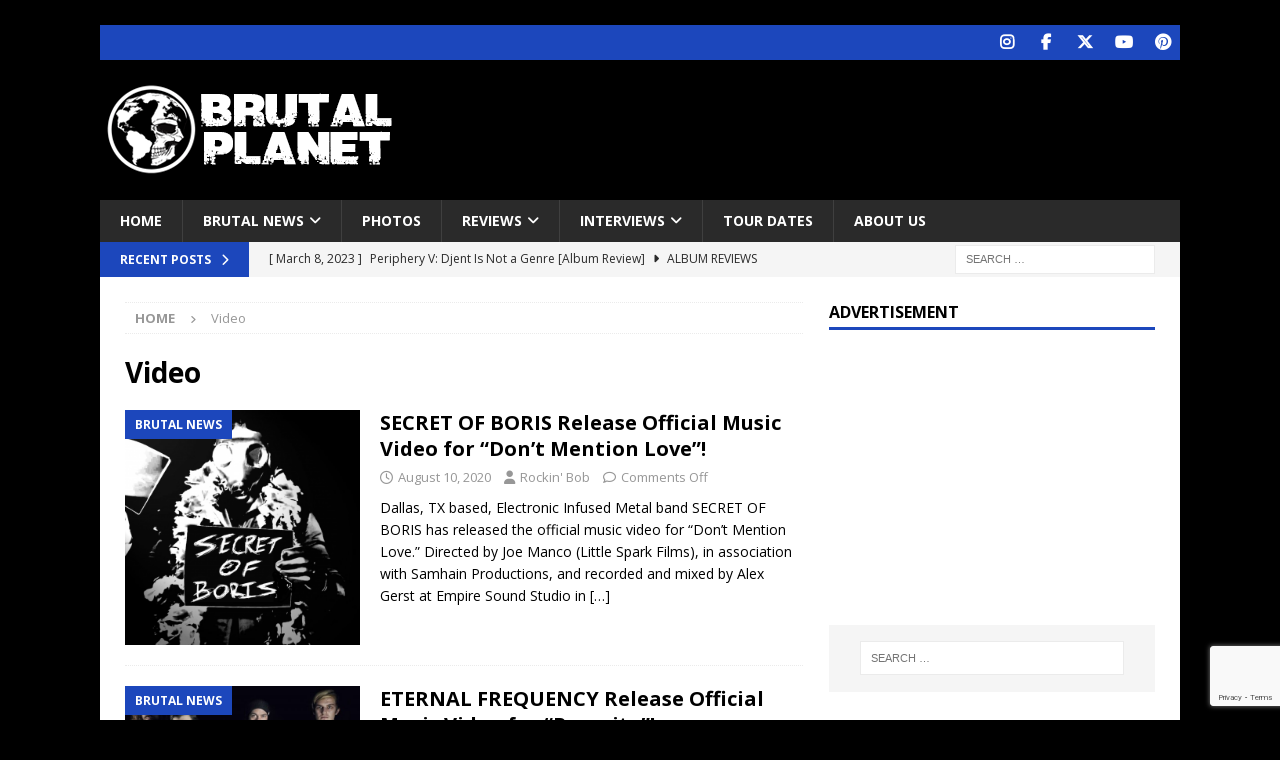

--- FILE ---
content_type: text/html; charset=UTF-8
request_url: https://brutalplanetmag.com/category/video/page/76/
body_size: 16849
content:
<!DOCTYPE html>
<html class="no-js mh-one-sb" lang="en-US">
<head>
<meta charset="UTF-8">
<meta name="viewport" content="width=device-width, initial-scale=1.0">
<link rel="profile" href="http://gmpg.org/xfn/11" />
<title>Video &#8211; Page 76 &#8211; BPM</title>
<meta name='robots' content='max-image-preview:large' />

<!-- Open Graph Meta Tags generated by Blog2Social 873 - https://www.blog2social.com -->
<meta property="og:title" content="BPM"/>
<meta property="og:description" content="Brutal Planet Magazine"/>
<meta property="og:url" content="/category/video/page/76/"/>
<meta property="og:image" content="https://brutalplanetmag.com/wp-content/uploads/2020/08/DML_Single_Art.png"/>
<meta property="og:image:width" content="1180" />
<meta property="og:image:height" content="1180" />
<meta property="og:type" content="article"/>
<meta property="og:article:published_time" content="2020-08-10 20:27:25"/>
<meta property="og:article:modified_time" content="2020-08-10 20:27:50"/>
<meta property="og:article:tag" content="“Don’t Mention Love”"/>
<meta property="og:article:tag" content="anger"/>
<meta property="og:article:tag" content="electronic"/>
<meta property="og:article:tag" content="electronics"/>
<meta property="og:article:tag" content="heavy guitars"/>
<meta property="og:article:tag" content="metal"/>
<meta property="og:article:tag" content="Nothing Ever Works"/>
<meta property="og:article:tag" content="Official Music Video"/>
<meta property="og:article:tag" content="sadness"/>
<meta property="og:article:tag" content="SECRET OF BORIS"/>
<meta property="og:article:tag" content="Your Ghost"/>
<!-- Open Graph Meta Tags generated by Blog2Social 873 - https://www.blog2social.com -->

<!-- Twitter Card generated by Blog2Social 873 - https://www.blog2social.com -->
<meta name="twitter:card" content="summary">
<meta name="twitter:title" content="BPM"/>
<meta name="twitter:description" content="Brutal Planet Magazine"/>
<meta name="twitter:image" content="https://brutalplanetmag.com/wp-content/uploads/2020/08/DML_Single_Art.png"/>
<!-- Twitter Card generated by Blog2Social 873 - https://www.blog2social.com -->
<link rel='dns-prefetch' href='//fonts.googleapis.com' />
<link rel="alternate" type="application/rss+xml" title="BPM &raquo; Feed" href="https://brutalplanetmag.com/feed/" />
<link rel="alternate" type="application/rss+xml" title="BPM &raquo; Comments Feed" href="https://brutalplanetmag.com/comments/feed/" />
<link rel="alternate" type="application/rss+xml" title="BPM &raquo; Video Category Feed" href="https://brutalplanetmag.com/category/video/feed/" />
<style id='wp-img-auto-sizes-contain-inline-css' type='text/css'>
img:is([sizes=auto i],[sizes^="auto," i]){contain-intrinsic-size:3000px 1500px}
/*# sourceURL=wp-img-auto-sizes-contain-inline-css */
</style>
<style id='wp-emoji-styles-inline-css' type='text/css'>

	img.wp-smiley, img.emoji {
		display: inline !important;
		border: none !important;
		box-shadow: none !important;
		height: 1em !important;
		width: 1em !important;
		margin: 0 0.07em !important;
		vertical-align: -0.1em !important;
		background: none !important;
		padding: 0 !important;
	}
/*# sourceURL=wp-emoji-styles-inline-css */
</style>
<style id='wp-block-library-inline-css' type='text/css'>
:root{--wp-block-synced-color:#7a00df;--wp-block-synced-color--rgb:122,0,223;--wp-bound-block-color:var(--wp-block-synced-color);--wp-editor-canvas-background:#ddd;--wp-admin-theme-color:#007cba;--wp-admin-theme-color--rgb:0,124,186;--wp-admin-theme-color-darker-10:#006ba1;--wp-admin-theme-color-darker-10--rgb:0,107,160.5;--wp-admin-theme-color-darker-20:#005a87;--wp-admin-theme-color-darker-20--rgb:0,90,135;--wp-admin-border-width-focus:2px}@media (min-resolution:192dpi){:root{--wp-admin-border-width-focus:1.5px}}.wp-element-button{cursor:pointer}:root .has-very-light-gray-background-color{background-color:#eee}:root .has-very-dark-gray-background-color{background-color:#313131}:root .has-very-light-gray-color{color:#eee}:root .has-very-dark-gray-color{color:#313131}:root .has-vivid-green-cyan-to-vivid-cyan-blue-gradient-background{background:linear-gradient(135deg,#00d084,#0693e3)}:root .has-purple-crush-gradient-background{background:linear-gradient(135deg,#34e2e4,#4721fb 50%,#ab1dfe)}:root .has-hazy-dawn-gradient-background{background:linear-gradient(135deg,#faaca8,#dad0ec)}:root .has-subdued-olive-gradient-background{background:linear-gradient(135deg,#fafae1,#67a671)}:root .has-atomic-cream-gradient-background{background:linear-gradient(135deg,#fdd79a,#004a59)}:root .has-nightshade-gradient-background{background:linear-gradient(135deg,#330968,#31cdcf)}:root .has-midnight-gradient-background{background:linear-gradient(135deg,#020381,#2874fc)}:root{--wp--preset--font-size--normal:16px;--wp--preset--font-size--huge:42px}.has-regular-font-size{font-size:1em}.has-larger-font-size{font-size:2.625em}.has-normal-font-size{font-size:var(--wp--preset--font-size--normal)}.has-huge-font-size{font-size:var(--wp--preset--font-size--huge)}.has-text-align-center{text-align:center}.has-text-align-left{text-align:left}.has-text-align-right{text-align:right}.has-fit-text{white-space:nowrap!important}#end-resizable-editor-section{display:none}.aligncenter{clear:both}.items-justified-left{justify-content:flex-start}.items-justified-center{justify-content:center}.items-justified-right{justify-content:flex-end}.items-justified-space-between{justify-content:space-between}.screen-reader-text{border:0;clip-path:inset(50%);height:1px;margin:-1px;overflow:hidden;padding:0;position:absolute;width:1px;word-wrap:normal!important}.screen-reader-text:focus{background-color:#ddd;clip-path:none;color:#444;display:block;font-size:1em;height:auto;left:5px;line-height:normal;padding:15px 23px 14px;text-decoration:none;top:5px;width:auto;z-index:100000}html :where(.has-border-color){border-style:solid}html :where([style*=border-top-color]){border-top-style:solid}html :where([style*=border-right-color]){border-right-style:solid}html :where([style*=border-bottom-color]){border-bottom-style:solid}html :where([style*=border-left-color]){border-left-style:solid}html :where([style*=border-width]){border-style:solid}html :where([style*=border-top-width]){border-top-style:solid}html :where([style*=border-right-width]){border-right-style:solid}html :where([style*=border-bottom-width]){border-bottom-style:solid}html :where([style*=border-left-width]){border-left-style:solid}html :where(img[class*=wp-image-]){height:auto;max-width:100%}:where(figure){margin:0 0 1em}html :where(.is-position-sticky){--wp-admin--admin-bar--position-offset:var(--wp-admin--admin-bar--height,0px)}@media screen and (max-width:600px){html :where(.is-position-sticky){--wp-admin--admin-bar--position-offset:0px}}

/*# sourceURL=wp-block-library-inline-css */
</style><style id='wp-block-heading-inline-css' type='text/css'>
h1:where(.wp-block-heading).has-background,h2:where(.wp-block-heading).has-background,h3:where(.wp-block-heading).has-background,h4:where(.wp-block-heading).has-background,h5:where(.wp-block-heading).has-background,h6:where(.wp-block-heading).has-background{padding:1.25em 2.375em}h1.has-text-align-left[style*=writing-mode]:where([style*=vertical-lr]),h1.has-text-align-right[style*=writing-mode]:where([style*=vertical-rl]),h2.has-text-align-left[style*=writing-mode]:where([style*=vertical-lr]),h2.has-text-align-right[style*=writing-mode]:where([style*=vertical-rl]),h3.has-text-align-left[style*=writing-mode]:where([style*=vertical-lr]),h3.has-text-align-right[style*=writing-mode]:where([style*=vertical-rl]),h4.has-text-align-left[style*=writing-mode]:where([style*=vertical-lr]),h4.has-text-align-right[style*=writing-mode]:where([style*=vertical-rl]),h5.has-text-align-left[style*=writing-mode]:where([style*=vertical-lr]),h5.has-text-align-right[style*=writing-mode]:where([style*=vertical-rl]),h6.has-text-align-left[style*=writing-mode]:where([style*=vertical-lr]),h6.has-text-align-right[style*=writing-mode]:where([style*=vertical-rl]){rotate:180deg}
/*# sourceURL=https://brutalplanetmag.com/wp-includes/blocks/heading/style.min.css */
</style>
<style id='wp-block-paragraph-inline-css' type='text/css'>
.is-small-text{font-size:.875em}.is-regular-text{font-size:1em}.is-large-text{font-size:2.25em}.is-larger-text{font-size:3em}.has-drop-cap:not(:focus):first-letter{float:left;font-size:8.4em;font-style:normal;font-weight:100;line-height:.68;margin:.05em .1em 0 0;text-transform:uppercase}body.rtl .has-drop-cap:not(:focus):first-letter{float:none;margin-left:.1em}p.has-drop-cap.has-background{overflow:hidden}:root :where(p.has-background){padding:1.25em 2.375em}:where(p.has-text-color:not(.has-link-color)) a{color:inherit}p.has-text-align-left[style*="writing-mode:vertical-lr"],p.has-text-align-right[style*="writing-mode:vertical-rl"]{rotate:180deg}
/*# sourceURL=https://brutalplanetmag.com/wp-includes/blocks/paragraph/style.min.css */
</style>
<style id='global-styles-inline-css' type='text/css'>
:root{--wp--preset--aspect-ratio--square: 1;--wp--preset--aspect-ratio--4-3: 4/3;--wp--preset--aspect-ratio--3-4: 3/4;--wp--preset--aspect-ratio--3-2: 3/2;--wp--preset--aspect-ratio--2-3: 2/3;--wp--preset--aspect-ratio--16-9: 16/9;--wp--preset--aspect-ratio--9-16: 9/16;--wp--preset--color--black: #000000;--wp--preset--color--cyan-bluish-gray: #abb8c3;--wp--preset--color--white: #ffffff;--wp--preset--color--pale-pink: #f78da7;--wp--preset--color--vivid-red: #cf2e2e;--wp--preset--color--luminous-vivid-orange: #ff6900;--wp--preset--color--luminous-vivid-amber: #fcb900;--wp--preset--color--light-green-cyan: #7bdcb5;--wp--preset--color--vivid-green-cyan: #00d084;--wp--preset--color--pale-cyan-blue: #8ed1fc;--wp--preset--color--vivid-cyan-blue: #0693e3;--wp--preset--color--vivid-purple: #9b51e0;--wp--preset--gradient--vivid-cyan-blue-to-vivid-purple: linear-gradient(135deg,rgb(6,147,227) 0%,rgb(155,81,224) 100%);--wp--preset--gradient--light-green-cyan-to-vivid-green-cyan: linear-gradient(135deg,rgb(122,220,180) 0%,rgb(0,208,130) 100%);--wp--preset--gradient--luminous-vivid-amber-to-luminous-vivid-orange: linear-gradient(135deg,rgb(252,185,0) 0%,rgb(255,105,0) 100%);--wp--preset--gradient--luminous-vivid-orange-to-vivid-red: linear-gradient(135deg,rgb(255,105,0) 0%,rgb(207,46,46) 100%);--wp--preset--gradient--very-light-gray-to-cyan-bluish-gray: linear-gradient(135deg,rgb(238,238,238) 0%,rgb(169,184,195) 100%);--wp--preset--gradient--cool-to-warm-spectrum: linear-gradient(135deg,rgb(74,234,220) 0%,rgb(151,120,209) 20%,rgb(207,42,186) 40%,rgb(238,44,130) 60%,rgb(251,105,98) 80%,rgb(254,248,76) 100%);--wp--preset--gradient--blush-light-purple: linear-gradient(135deg,rgb(255,206,236) 0%,rgb(152,150,240) 100%);--wp--preset--gradient--blush-bordeaux: linear-gradient(135deg,rgb(254,205,165) 0%,rgb(254,45,45) 50%,rgb(107,0,62) 100%);--wp--preset--gradient--luminous-dusk: linear-gradient(135deg,rgb(255,203,112) 0%,rgb(199,81,192) 50%,rgb(65,88,208) 100%);--wp--preset--gradient--pale-ocean: linear-gradient(135deg,rgb(255,245,203) 0%,rgb(182,227,212) 50%,rgb(51,167,181) 100%);--wp--preset--gradient--electric-grass: linear-gradient(135deg,rgb(202,248,128) 0%,rgb(113,206,126) 100%);--wp--preset--gradient--midnight: linear-gradient(135deg,rgb(2,3,129) 0%,rgb(40,116,252) 100%);--wp--preset--font-size--small: 13px;--wp--preset--font-size--medium: 20px;--wp--preset--font-size--large: 36px;--wp--preset--font-size--x-large: 42px;--wp--preset--spacing--20: 0.44rem;--wp--preset--spacing--30: 0.67rem;--wp--preset--spacing--40: 1rem;--wp--preset--spacing--50: 1.5rem;--wp--preset--spacing--60: 2.25rem;--wp--preset--spacing--70: 3.38rem;--wp--preset--spacing--80: 5.06rem;--wp--preset--shadow--natural: 6px 6px 9px rgba(0, 0, 0, 0.2);--wp--preset--shadow--deep: 12px 12px 50px rgba(0, 0, 0, 0.4);--wp--preset--shadow--sharp: 6px 6px 0px rgba(0, 0, 0, 0.2);--wp--preset--shadow--outlined: 6px 6px 0px -3px rgb(255, 255, 255), 6px 6px rgb(0, 0, 0);--wp--preset--shadow--crisp: 6px 6px 0px rgb(0, 0, 0);}:where(.is-layout-flex){gap: 0.5em;}:where(.is-layout-grid){gap: 0.5em;}body .is-layout-flex{display: flex;}.is-layout-flex{flex-wrap: wrap;align-items: center;}.is-layout-flex > :is(*, div){margin: 0;}body .is-layout-grid{display: grid;}.is-layout-grid > :is(*, div){margin: 0;}:where(.wp-block-columns.is-layout-flex){gap: 2em;}:where(.wp-block-columns.is-layout-grid){gap: 2em;}:where(.wp-block-post-template.is-layout-flex){gap: 1.25em;}:where(.wp-block-post-template.is-layout-grid){gap: 1.25em;}.has-black-color{color: var(--wp--preset--color--black) !important;}.has-cyan-bluish-gray-color{color: var(--wp--preset--color--cyan-bluish-gray) !important;}.has-white-color{color: var(--wp--preset--color--white) !important;}.has-pale-pink-color{color: var(--wp--preset--color--pale-pink) !important;}.has-vivid-red-color{color: var(--wp--preset--color--vivid-red) !important;}.has-luminous-vivid-orange-color{color: var(--wp--preset--color--luminous-vivid-orange) !important;}.has-luminous-vivid-amber-color{color: var(--wp--preset--color--luminous-vivid-amber) !important;}.has-light-green-cyan-color{color: var(--wp--preset--color--light-green-cyan) !important;}.has-vivid-green-cyan-color{color: var(--wp--preset--color--vivid-green-cyan) !important;}.has-pale-cyan-blue-color{color: var(--wp--preset--color--pale-cyan-blue) !important;}.has-vivid-cyan-blue-color{color: var(--wp--preset--color--vivid-cyan-blue) !important;}.has-vivid-purple-color{color: var(--wp--preset--color--vivid-purple) !important;}.has-black-background-color{background-color: var(--wp--preset--color--black) !important;}.has-cyan-bluish-gray-background-color{background-color: var(--wp--preset--color--cyan-bluish-gray) !important;}.has-white-background-color{background-color: var(--wp--preset--color--white) !important;}.has-pale-pink-background-color{background-color: var(--wp--preset--color--pale-pink) !important;}.has-vivid-red-background-color{background-color: var(--wp--preset--color--vivid-red) !important;}.has-luminous-vivid-orange-background-color{background-color: var(--wp--preset--color--luminous-vivid-orange) !important;}.has-luminous-vivid-amber-background-color{background-color: var(--wp--preset--color--luminous-vivid-amber) !important;}.has-light-green-cyan-background-color{background-color: var(--wp--preset--color--light-green-cyan) !important;}.has-vivid-green-cyan-background-color{background-color: var(--wp--preset--color--vivid-green-cyan) !important;}.has-pale-cyan-blue-background-color{background-color: var(--wp--preset--color--pale-cyan-blue) !important;}.has-vivid-cyan-blue-background-color{background-color: var(--wp--preset--color--vivid-cyan-blue) !important;}.has-vivid-purple-background-color{background-color: var(--wp--preset--color--vivid-purple) !important;}.has-black-border-color{border-color: var(--wp--preset--color--black) !important;}.has-cyan-bluish-gray-border-color{border-color: var(--wp--preset--color--cyan-bluish-gray) !important;}.has-white-border-color{border-color: var(--wp--preset--color--white) !important;}.has-pale-pink-border-color{border-color: var(--wp--preset--color--pale-pink) !important;}.has-vivid-red-border-color{border-color: var(--wp--preset--color--vivid-red) !important;}.has-luminous-vivid-orange-border-color{border-color: var(--wp--preset--color--luminous-vivid-orange) !important;}.has-luminous-vivid-amber-border-color{border-color: var(--wp--preset--color--luminous-vivid-amber) !important;}.has-light-green-cyan-border-color{border-color: var(--wp--preset--color--light-green-cyan) !important;}.has-vivid-green-cyan-border-color{border-color: var(--wp--preset--color--vivid-green-cyan) !important;}.has-pale-cyan-blue-border-color{border-color: var(--wp--preset--color--pale-cyan-blue) !important;}.has-vivid-cyan-blue-border-color{border-color: var(--wp--preset--color--vivid-cyan-blue) !important;}.has-vivid-purple-border-color{border-color: var(--wp--preset--color--vivid-purple) !important;}.has-vivid-cyan-blue-to-vivid-purple-gradient-background{background: var(--wp--preset--gradient--vivid-cyan-blue-to-vivid-purple) !important;}.has-light-green-cyan-to-vivid-green-cyan-gradient-background{background: var(--wp--preset--gradient--light-green-cyan-to-vivid-green-cyan) !important;}.has-luminous-vivid-amber-to-luminous-vivid-orange-gradient-background{background: var(--wp--preset--gradient--luminous-vivid-amber-to-luminous-vivid-orange) !important;}.has-luminous-vivid-orange-to-vivid-red-gradient-background{background: var(--wp--preset--gradient--luminous-vivid-orange-to-vivid-red) !important;}.has-very-light-gray-to-cyan-bluish-gray-gradient-background{background: var(--wp--preset--gradient--very-light-gray-to-cyan-bluish-gray) !important;}.has-cool-to-warm-spectrum-gradient-background{background: var(--wp--preset--gradient--cool-to-warm-spectrum) !important;}.has-blush-light-purple-gradient-background{background: var(--wp--preset--gradient--blush-light-purple) !important;}.has-blush-bordeaux-gradient-background{background: var(--wp--preset--gradient--blush-bordeaux) !important;}.has-luminous-dusk-gradient-background{background: var(--wp--preset--gradient--luminous-dusk) !important;}.has-pale-ocean-gradient-background{background: var(--wp--preset--gradient--pale-ocean) !important;}.has-electric-grass-gradient-background{background: var(--wp--preset--gradient--electric-grass) !important;}.has-midnight-gradient-background{background: var(--wp--preset--gradient--midnight) !important;}.has-small-font-size{font-size: var(--wp--preset--font-size--small) !important;}.has-medium-font-size{font-size: var(--wp--preset--font-size--medium) !important;}.has-large-font-size{font-size: var(--wp--preset--font-size--large) !important;}.has-x-large-font-size{font-size: var(--wp--preset--font-size--x-large) !important;}
/*# sourceURL=global-styles-inline-css */
</style>

<style id='classic-theme-styles-inline-css' type='text/css'>
/*! This file is auto-generated */
.wp-block-button__link{color:#fff;background-color:#32373c;border-radius:9999px;box-shadow:none;text-decoration:none;padding:calc(.667em + 2px) calc(1.333em + 2px);font-size:1.125em}.wp-block-file__button{background:#32373c;color:#fff;text-decoration:none}
/*# sourceURL=/wp-includes/css/classic-themes.min.css */
</style>
<link rel='stylesheet' id='contact-form-7-css' href='https://brutalplanetmag.com/wp-content/plugins/contact-form-7/includes/css/styles.css?ver=6.1.4' type='text/css' media='all' />
<link rel='stylesheet' id='mh-google-fonts-css' href='https://fonts.googleapis.com/css?family=Open+Sans:300,400,400italic,600,700' type='text/css' media='all' />
<link rel='stylesheet' id='mh-font-awesome-css' href='https://brutalplanetmag.com/wp-content/themes/mh-magazine/includes/core/assets/css/font-awesome.min.css' type='text/css' media='all' />
<link rel='stylesheet' id='mh-magazine-css' href='https://brutalplanetmag.com/wp-content/themes/mh-magazine/style.css?ver=5.0.4' type='text/css' media='all' />
<script type="text/javascript" src="https://brutalplanetmag.com/wp-includes/js/jquery/jquery.min.js?ver=3.7.1" id="jquery-core-js"></script>
<script type="text/javascript" src="https://brutalplanetmag.com/wp-includes/js/jquery/jquery-migrate.min.js?ver=3.4.1" id="jquery-migrate-js"></script>
<script type="text/javascript" id="mh-scripts-js-extra">
/* <![CDATA[ */
var mh = {"text":{"toggle_menu":"Toggle Menu"}};
//# sourceURL=mh-scripts-js-extra
/* ]]> */
</script>
<script type="text/javascript" src="https://brutalplanetmag.com/wp-content/themes/mh-magazine/includes/core/assets/js/scripts.js?ver=5.0.4" id="mh-scripts-js"></script>
<link rel="https://api.w.org/" href="https://brutalplanetmag.com/wp-json/" /><link rel="alternate" title="JSON" type="application/json" href="https://brutalplanetmag.com/wp-json/wp/v2/categories/2814" /><link rel="EditURI" type="application/rsd+xml" title="RSD" href="https://brutalplanetmag.com/xmlrpc.php?rsd" />
<meta name="generator" content="WordPress 6.9" />
<!--[if lt IE 9]>
<script src="https://brutalplanetmag.com/wp-content/themes/mh-magazine/js/css3-mediaqueries.js"></script>
<![endif]-->
<!--[if lt IE 9]>
<script src="https://brutalplanetmag.com/wp-content/themes/mh-magazine/js/css3-mediaqueries.js"></script>
<![endif]-->
<style type="text/css">
.mh-widget-layout4 .mh-widget-title { background: #1c47bc; background: rgba(28, 71, 188, 0.6); }
.mh-preheader, .mh-wide-layout .mh-subheader, .mh-ticker-title, .mh-main-nav li:hover, .mh-footer-nav, .slicknav_menu, .slicknav_btn, .slicknav_nav .slicknav_item:hover, .slicknav_nav a:hover, .mh-back-to-top, .mh-subheading, .entry-tags .fa, .entry-tags li:hover, .mh-widget-layout2 .mh-widget-title, .mh-widget-layout4 .mh-widget-title-inner, .mh-widget-layout4 .mh-footer-widget-title, .mh-widget-layout5 .mh-widget-title-inner, .mh-widget-layout6 .mh-widget-title, #mh-mobile .flex-control-paging li a.flex-active, .mh-image-caption, .mh-carousel-layout1 .mh-carousel-caption, .mh-tab-button.active, .mh-tab-button.active:hover, .mh-footer-widget .mh-tab-button.active, .mh-social-widget li:hover a, .mh-footer-widget .mh-social-widget li a, .mh-footer-widget .mh-author-bio-widget, .tagcloud a:hover, .mh-widget .tagcloud a:hover, .mh-footer-widget .tagcloud a:hover, .mh-posts-stacked-item .mh-meta, .page-numbers:hover, .mh-loop-pagination .current, .mh-comments-pagination .current, .pagelink, a:hover .pagelink, input[type=submit], #infinite-handle span { background: #1c47bc; }
.mh-main-nav-wrap .slicknav_nav ul, blockquote, .mh-widget-layout1 .mh-widget-title, .mh-widget-layout3 .mh-widget-title, .mh-widget-layout5 .mh-widget-title, .mh-widget-layout8 .mh-widget-title:after, #mh-mobile .mh-slider-caption, .mh-carousel-layout1, .mh-spotlight-widget, .mh-author-bio-widget, .mh-author-bio-title, .mh-author-bio-image-frame, .mh-video-widget, .mh-tab-buttons, textarea:hover, input[type=text]:hover, input[type=email]:hover, input[type=tel]:hover, input[type=url]:hover { border-color: #1c47bc; }
.mh-header-tagline, .mh-dropcap, .mh-carousel-layout1 .flex-direction-nav a, .mh-carousel-layout2 .mh-carousel-caption, .mh-posts-digest-small-category, .mh-posts-lineup-more, .bypostauthor .fn:after, .mh-comment-list .comment-reply-link:before, #respond #cancel-comment-reply-link:before { color: #1c47bc; }
</style>
<style type="text/css" id="custom-background-css">
body.custom-background { background-color: #000000; }
</style>
	</head>
<body id="mh-mobile" class="archive paged category category-video category-2814 custom-background wp-custom-logo paged-76 category-paged-76 wp-theme-mh-magazine mh-boxed-layout mh-right-sb mh-loop-layout1 mh-widget-layout1 mh-header-transparent" itemscope="itemscope" itemtype="https://schema.org/WebPage">
<div class="mh-container mh-container-outer">
<div class="mh-header-nav-mobile clearfix"></div>
	<div class="mh-preheader">
		<div class="mh-container mh-container-inner mh-row clearfix">
										<div class="mh-header-bar-content mh-header-bar-top-right mh-col-1-3 clearfix">
											<nav class="mh-social-icons mh-social-nav mh-social-nav-top clearfix" itemscope="itemscope" itemtype="https://schema.org/SiteNavigationElement">
							<div class="menu-social-menu-items-container"><ul id="menu-social-menu-items" class="menu"><li id="menu-item-120" class="menu-item menu-item-type-custom menu-item-object-custom menu-item-120"><a target="_blank" href="https://www.instagram.com/brutalplanetmedia"><i class="fa fa-mh-social"></i><span class="screen-reader-text">Instagram</span></a></li>
<li id="menu-item-44" class="menu-item menu-item-type-custom menu-item-object-custom menu-item-44"><a target="_blank" href="https://www.facebook.com/Brutal-Planet-Magazine-1928304930799011/"><i class="fa fa-mh-social"></i><span class="screen-reader-text">Facebook</span></a></li>
<li id="menu-item-45" class="menu-item menu-item-type-custom menu-item-object-custom menu-item-45"><a target="_blank" href="https://twitter.com/brutalplanetmag"><i class="fa fa-mh-social"></i><span class="screen-reader-text">Twitter</span></a></li>
<li id="menu-item-46" class="menu-item menu-item-type-custom menu-item-object-custom menu-item-46"><a target="_blank" href="https://www.youtube.com/channel/UCX-R3B8wDXlsWuxujyWtwhQ"><i class="fa fa-mh-social"></i><span class="screen-reader-text">Youtube</span></a></li>
<li id="menu-item-171" class="menu-item menu-item-type-custom menu-item-object-custom menu-item-171"><a target="_blank" href="https://www.pinterest.com/brutalplanetmagazine/"><i class="fa fa-mh-social"></i><span class="screen-reader-text">Pinterest</span></a></li>
</ul></div>						</nav>
									</div>
					</div>
	</div>
<header class="mh-header" itemscope="itemscope" itemtype="https://schema.org/WPHeader">
	<div class="mh-container mh-container-inner clearfix">
	   <div class="mh-custom-header clearfix">
<div class="mh-header-columns mh-row clearfix">
<div class="mh-col-1-3 mh-site-identity">
<div class="mh-site-logo" role="banner" itemscope="itemscope" itemtype="https://schema.org/Brand">
<a href="https://brutalplanetmag.com/" class="custom-logo-link" rel="home"><img width="300" height="100" src="https://brutalplanetmag.com/wp-content/uploads/2020/11/cropped-brutal-planet-weblogo-2021-V3-1.png" class="custom-logo" alt="BPM" decoding="async" /></a></div>
</div>
<aside class="mh-col-2-3 mh-header-widget-2">
<div id="custom_html-5" class="widget_text mh-widget mh-header-2 widget_custom_html"><div class="textwidget custom-html-widget"><script async src="https://pagead2.googlesyndication.com/pagead/js/adsbygoogle.js"></script>
<!-- Brutal Planet Header - Fixed -->
<ins class="adsbygoogle"
     style="display:inline-block;width:728px;height:90px"
     data-ad-client="ca-pub-3542059991215426"
     data-ad-slot="9194805498"></ins>
<script>
     (adsbygoogle = window.adsbygoogle || []).push({});
</script></div></div></aside>
</div>
</div>
	</div>
	<div class="mh-main-nav-wrap">
		<nav class="mh-navigation mh-main-nav mh-container mh-container-inner clearfix" itemscope="itemscope" itemtype="https://schema.org/SiteNavigationElement">
			<div class="menu-main-menu-items-container"><ul id="menu-main-menu-items" class="menu"><li id="menu-item-91" class="menu-item menu-item-type-custom menu-item-object-custom menu-item-home menu-item-91"><a href="http://brutalplanetmag.com">Home</a></li>
<li id="menu-item-245" class="menu-item menu-item-type-taxonomy menu-item-object-category current-menu-ancestor current-menu-parent menu-item-has-children menu-item-245"><a href="https://brutalplanetmag.com/category/news/">Brutal News</a>
<ul class="sub-menu">
	<li id="menu-item-55872" class="menu-item menu-item-type-taxonomy menu-item-object-category menu-item-55872"><a href="https://brutalplanetmag.com/category/new-releases/">New Releases</a></li>
	<li id="menu-item-55873" class="menu-item menu-item-type-taxonomy menu-item-object-category current-menu-item menu-item-55873"><a href="https://brutalplanetmag.com/category/video/" aria-current="page">Video</a></li>
	<li id="menu-item-1527" class="menu-item menu-item-type-taxonomy menu-item-object-category menu-item-1527"><a href="https://brutalplanetmag.com/category/listen/">Listen</a></li>
	<li id="menu-item-247" class="menu-item menu-item-type-taxonomy menu-item-object-category menu-item-247"><a href="https://brutalplanetmag.com/category/press-releases/">Press Releases</a></li>
</ul>
</li>
<li id="menu-item-55875" class="menu-item menu-item-type-taxonomy menu-item-object-category menu-item-55875"><a href="https://brutalplanetmag.com/category/photos/">Photos</a></li>
<li id="menu-item-241" class="menu-item menu-item-type-taxonomy menu-item-object-category menu-item-has-children menu-item-241"><a href="https://brutalplanetmag.com/category/album-reviews/">Reviews</a>
<ul class="sub-menu">
	<li id="menu-item-254" class="menu-item menu-item-type-taxonomy menu-item-object-category menu-item-254"><a href="https://brutalplanetmag.com/category/concert-reviews/">Concert Reviews</a></li>
	<li id="menu-item-253" class="menu-item menu-item-type-taxonomy menu-item-object-category menu-item-253"><a href="https://brutalplanetmag.com/category/album-reviews/">Album Reviews</a></li>
</ul>
</li>
<li id="menu-item-27904" class="menu-item menu-item-type-taxonomy menu-item-object-category menu-item-has-children menu-item-27904"><a href="https://brutalplanetmag.com/category/interviews/">Interviews</a>
<ul class="sub-menu">
	<li id="menu-item-55874" class="menu-item menu-item-type-taxonomy menu-item-object-category menu-item-55874"><a href="https://brutalplanetmag.com/category/podcast/">Podcast</a></li>
</ul>
</li>
<li id="menu-item-248" class="menu-item menu-item-type-taxonomy menu-item-object-category menu-item-248"><a href="https://brutalplanetmag.com/category/tour-dates/">Tour Dates</a></li>
<li id="menu-item-270" class="menu-item menu-item-type-post_type menu-item-object-page menu-item-270"><a href="https://brutalplanetmag.com/meet-our-staff/">About Us</a></li>
</ul></div>		</nav>
	</div>
	</header>
	<div class="mh-subheader">
		<div class="mh-container mh-container-inner mh-row clearfix">
							<div class="mh-header-bar-content mh-header-bar-bottom-left mh-col-2-3 clearfix">
											<div class="mh-header-ticker mh-header-ticker-bottom">
							<div class="mh-ticker-bottom">
			<div class="mh-ticker-title mh-ticker-title-bottom">
			Recent Posts<i class="fa fa-chevron-right"></i>		</div>
		<div class="mh-ticker-content mh-ticker-content-bottom">
		<ul id="mh-ticker-loop-bottom">				<li class="mh-ticker-item mh-ticker-item-bottom">
					<a href="https://brutalplanetmag.com/no-values-festival-mishaps-and-epic-moments/" title="No Values Festival: Mishaps and Epic Moments">
						<span class="mh-ticker-item-date mh-ticker-item-date-bottom">
                        	[ June 15, 2024 ]                        </span>
						<span class="mh-ticker-item-title mh-ticker-item-title-bottom">
							No Values Festival: Mishaps and Epic Moments						</span>
													<span class="mh-ticker-item-cat mh-ticker-item-cat-bottom">
								<i class="fa fa-caret-right"></i>
																Brutal News							</span>
											</a>
				</li>				<li class="mh-ticker-item mh-ticker-item-bottom">
					<a href="https://brutalplanetmag.com/periphery-v-djent-is-not-a-genre-album-review/" title="Periphery V: Djent Is Not a Genre [Album Review]">
						<span class="mh-ticker-item-date mh-ticker-item-date-bottom">
                        	[ March 8, 2023 ]                        </span>
						<span class="mh-ticker-item-title mh-ticker-item-title-bottom">
							Periphery V: Djent Is Not a Genre [Album Review]						</span>
													<span class="mh-ticker-item-cat mh-ticker-item-cat-bottom">
								<i class="fa fa-caret-right"></i>
																Album Reviews							</span>
											</a>
				</li>				<li class="mh-ticker-item mh-ticker-item-bottom">
					<a href="https://brutalplanetmag.com/deftones-gojira-vowws-greek-theater-los-angeles-4-20-2022/" title="Deftones / Gojira &#038; Vowws @ The Greek Theater, Los Angeles &#8211; 4/20/2022">
						<span class="mh-ticker-item-date mh-ticker-item-date-bottom">
                        	[ April 29, 2022 ]                        </span>
						<span class="mh-ticker-item-title mh-ticker-item-title-bottom">
							Deftones / Gojira &#038; Vowws @ The Greek Theater, Los Angeles &#8211; 4/20/2022						</span>
													<span class="mh-ticker-item-cat mh-ticker-item-cat-bottom">
								<i class="fa fa-caret-right"></i>
																Brutal News							</span>
											</a>
				</li>				<li class="mh-ticker-item mh-ticker-item-bottom">
					<a href="https://brutalplanetmag.com/brutal-planet-magazine-interviews-faster-pussycat-with-metal-express-radio/" title="Brutal Planet Magazine interviews Faster Pussycat with Metal Express Radio">
						<span class="mh-ticker-item-date mh-ticker-item-date-bottom">
                        	[ June 22, 2021 ]                        </span>
						<span class="mh-ticker-item-title mh-ticker-item-title-bottom">
							Brutal Planet Magazine interviews Faster Pussycat with Metal Express Radio						</span>
													<span class="mh-ticker-item-cat mh-ticker-item-cat-bottom">
								<i class="fa fa-caret-right"></i>
																Brutal News							</span>
											</a>
				</li>				<li class="mh-ticker-item mh-ticker-item-bottom">
					<a href="https://brutalplanetmag.com/judas-priest-announce-rescheduled-50-heavy-metal-years-tour/" title="Judas Priest Announce Rescheduled 50 Heavy Metal Years Tour">
						<span class="mh-ticker-item-date mh-ticker-item-date-bottom">
                        	[ June 7, 2021 ]                        </span>
						<span class="mh-ticker-item-title mh-ticker-item-title-bottom">
							Judas Priest Announce Rescheduled 50 Heavy Metal Years Tour						</span>
													<span class="mh-ticker-item-cat mh-ticker-item-cat-bottom">
								<i class="fa fa-caret-right"></i>
																Brutal News							</span>
											</a>
				</li>				<li class="mh-ticker-item mh-ticker-item-bottom">
					<a href="https://brutalplanetmag.com/brutal-planet-magazine-interviews-jorn-lande/" title="Brutal Planet Magazine Interviews Jorn Lande">
						<span class="mh-ticker-item-date mh-ticker-item-date-bottom">
                        	[ February 15, 2021 ]                        </span>
						<span class="mh-ticker-item-title mh-ticker-item-title-bottom">
							Brutal Planet Magazine Interviews Jorn Lande						</span>
													<span class="mh-ticker-item-cat mh-ticker-item-cat-bottom">
								<i class="fa fa-caret-right"></i>
																Brutal News							</span>
											</a>
				</li>				<li class="mh-ticker-item mh-ticker-item-bottom">
					<a href="https://brutalplanetmag.com/horror-scene-ignites-a-new-era-with-the-explosive-single-yeah-you/" title="HORROR SCENE Ignites A New Era With The Explosive Single “YEAH YOU”">
						<span class="mh-ticker-item-date mh-ticker-item-date-bottom">
                        	[ January 11, 2026 ]                        </span>
						<span class="mh-ticker-item-title mh-ticker-item-title-bottom">
							HORROR SCENE Ignites A New Era With The Explosive Single “YEAH YOU”						</span>
													<span class="mh-ticker-item-cat mh-ticker-item-cat-bottom">
								<i class="fa fa-caret-right"></i>
																New Releases							</span>
											</a>
				</li>				<li class="mh-ticker-item mh-ticker-item-bottom">
					<a href="https://brutalplanetmag.com/sister-kill-cycle-unleashes-a-dark-industrial-reckoning-of-ccrs-classic-bad-moon-rising/" title="SISTER KILL CYCLE Unleashes A Dark, Industrial Reckoning of CCR&#8217;s Classic “BAD MOON RISING”">
						<span class="mh-ticker-item-date mh-ticker-item-date-bottom">
                        	[ January 11, 2026 ]                        </span>
						<span class="mh-ticker-item-title mh-ticker-item-title-bottom">
							SISTER KILL CYCLE Unleashes A Dark, Industrial Reckoning of CCR&#8217;s Classic “BAD MOON RISING”						</span>
													<span class="mh-ticker-item-cat mh-ticker-item-cat-bottom">
								<i class="fa fa-caret-right"></i>
																New Releases							</span>
											</a>
				</li>				<li class="mh-ticker-item mh-ticker-item-bottom">
					<a href="https://brutalplanetmag.com/alter-bridge-self-titled-album-alter-bridge-review/" title="Alter Bridge: self-titled album, &#8220;Alter Bridge&#8221; (Review)">
						<span class="mh-ticker-item-date mh-ticker-item-date-bottom">
                        	[ January 5, 2026 ]                        </span>
						<span class="mh-ticker-item-title mh-ticker-item-title-bottom">
							Alter Bridge: self-titled album, &#8220;Alter Bridge&#8221; (Review)						</span>
													<span class="mh-ticker-item-cat mh-ticker-item-cat-bottom">
								<i class="fa fa-caret-right"></i>
																Album Reviews							</span>
											</a>
				</li>				<li class="mh-ticker-item mh-ticker-item-bottom">
					<a href="https://brutalplanetmag.com/trans-siberian-orchestra-12-28-25-the-target-center-in-minneapolis-mn/" title="TRANS-SIBERIAN ORCHESTRA: 12-28-25@ The Target Center in Minneapolis, MN">
						<span class="mh-ticker-item-date mh-ticker-item-date-bottom">
                        	[ December 29, 2025 ]                        </span>
						<span class="mh-ticker-item-title mh-ticker-item-title-bottom">
							TRANS-SIBERIAN ORCHESTRA: 12-28-25@ The Target Center in Minneapolis, MN						</span>
													<span class="mh-ticker-item-cat mh-ticker-item-cat-bottom">
								<i class="fa fa-caret-right"></i>
																Concert Reviews							</span>
											</a>
				</li>				<li class="mh-ticker-item mh-ticker-item-bottom">
					<a href="https://brutalplanetmag.com/saturns-downfall-ignites-a-new-era-with-their-earth-shaking-single-chasing-gravity/" title="SATURN’S DOWNFALL IGNITES A NEW ERA WITH THEIR EARTH-SHAKING SINGLE “CHASING GRAVITY”">
						<span class="mh-ticker-item-date mh-ticker-item-date-bottom">
                        	[ December 21, 2025 ]                        </span>
						<span class="mh-ticker-item-title mh-ticker-item-title-bottom">
							SATURN’S DOWNFALL IGNITES A NEW ERA WITH THEIR EARTH-SHAKING SINGLE “CHASING GRAVITY”						</span>
													<span class="mh-ticker-item-cat mh-ticker-item-cat-bottom">
								<i class="fa fa-caret-right"></i>
																Brutal News							</span>
											</a>
				</li>		</ul>
	</div>
</div>						</div>
									</div>
										<div class="mh-header-bar-content mh-header-bar-bottom-right mh-col-1-3 clearfix">
											<aside class="mh-header-search mh-header-search-bottom">
							<form role="search" method="get" class="search-form" action="https://brutalplanetmag.com/">
				<label>
					<span class="screen-reader-text">Search for:</span>
					<input type="search" class="search-field" placeholder="Search &hellip;" value="" name="s" />
				</label>
				<input type="submit" class="search-submit" value="Search" />
			</form>						</aside>
									</div>
					</div>
	</div>
<div class="mh-wrapper clearfix">
	<div class="mh-main clearfix">
		<div id="main-content" class="mh-loop mh-content" role="main"><nav class="mh-breadcrumb" itemscope itemtype="https://schema.org/BreadcrumbList"><span itemprop="itemListElement" itemscope itemtype="https://schema.org/ListItem"><a href="https://brutalplanetmag.com" title="Home" itemprop="item"><span itemprop="name">Home</span></a><meta itemprop="position" content="1" /></span><span class="mh-breadcrumb-delimiter"><i class="fa fa-angle-right"></i></span>Video</nav>
				<header class="page-header"><h1 class="page-title">Video</h1>				</header><article class="mh-posts-list-item clearfix post-22795 post type-post status-publish format-standard has-post-thumbnail hentry category-news category-listen category-video tag-dont-mention-love tag-anger tag-electronic tag-electronics tag-heavy-guitars tag-metal tag-nothing-ever-works tag-official-music-video tag-sadness tag-secret-of-boris tag-your-ghost">
	<figure class="mh-posts-list-thumb">
		<a class="mh-thumb-icon mh-thumb-icon-small-mobile" href="https://brutalplanetmag.com/secret-of-boris-release-official-music-video-for-dont-mention-love/" title="Brutal News"><img width="245" height="245" src="https://brutalplanetmag.com/wp-content/uploads/2020/08/DML_Single_Art.png" class="attachment-mh-magazine-medium size-mh-magazine-medium wp-post-image" alt="" decoding="async" fetchpriority="high" srcset="https://brutalplanetmag.com/wp-content/uploads/2020/08/DML_Single_Art.png 1180w, https://brutalplanetmag.com/wp-content/uploads/2020/08/DML_Single_Art-300x300.png 300w, https://brutalplanetmag.com/wp-content/uploads/2020/08/DML_Single_Art-100x100.png 100w, https://brutalplanetmag.com/wp-content/uploads/2020/08/DML_Single_Art-600x600.png 600w, https://brutalplanetmag.com/wp-content/uploads/2020/08/DML_Single_Art-1024x1024.png 1024w, https://brutalplanetmag.com/wp-content/uploads/2020/08/DML_Single_Art-150x150.png 150w, https://brutalplanetmag.com/wp-content/uploads/2020/08/DML_Single_Art-768x768.png 768w" sizes="(max-width: 245px) 100vw, 245px" />	</a>
					<div class="mh-image-caption mh-posts-list-caption">
				Brutal News			</div>
			</figure>
	<div class="mh-posts-list-content clearfix">
		<header class="mh-posts-list-header">
			<h3 class="entry-title mh-posts-list-title">
				<a href="https://brutalplanetmag.com/secret-of-boris-release-official-music-video-for-dont-mention-love/" title="SECRET OF BORIS Release Official Music Video for “Don’t Mention Love”!" rel="bookmark">
					SECRET OF BORIS Release Official Music Video for “Don’t Mention Love”!				</a>
			</h3>
			<div class="mh-meta entry-meta">
<span class="entry-meta-date updated"><i class="far fa-clock"></i><a href="https://brutalplanetmag.com/2020/08/">August 10, 2020</a></span>
<span class="entry-meta-author author vcard"><i class="fa fa-user"></i><a class="fn" href="https://brutalplanetmag.com/author/tracy-george/">Rockin&#039; Bob</a></span>
<span class="entry-meta-comments"><i class="far fa-comment"></i><span class="mh-comment-count-link">Comments Off<span class="screen-reader-text"> on SECRET OF BORIS Release Official Music Video for “Don’t Mention Love”!</span></span></span>
</div>
		</header>
		<div class="mh-posts-list-excerpt clearfix">
			<div class="mh-excerpt">Dallas, TX based, Electronic Infused Metal band&nbsp;SECRET OF BORIS&nbsp;has released the official music video for &#8220;Don&#8217;t Mention Love.&#8221; Directed by&nbsp;Joe Manco&nbsp;(Little Spark Films), in association with&nbsp;Samhain Productions, and recorded and mixed by&nbsp;Alex Gerst&nbsp;at&nbsp;Empire Sound Studio&nbsp;in <a class="mh-excerpt-more" href="https://brutalplanetmag.com/secret-of-boris-release-official-music-video-for-dont-mention-love/" title="SECRET OF BORIS Release Official Music Video for “Don’t Mention Love”!">[&#8230;]</a></div>
		</div>
	</div>
</article><article class="mh-posts-list-item clearfix post-22778 post type-post status-publish format-standard has-post-thumbnail hentry category-news category-listen category-video tag-temptations tag-down tag-feel-this-way tag-fire tag-parasite-2 tag-ballsy tag-eternal-frequency tag-heavy-rock tag-new-single tag-official-music-video">
	<figure class="mh-posts-list-thumb">
		<a class="mh-thumb-icon mh-thumb-icon-small-mobile" href="https://brutalplanetmag.com/eternal-frequency-release-official-music-video-for-parasite/" title="Brutal News"><img width="326" height="233" src="https://brutalplanetmag.com/wp-content/uploads/2020/08/AirBrush_20200112002535-01-01.jpg" class="attachment-mh-magazine-medium size-mh-magazine-medium wp-post-image" alt="" decoding="async" srcset="https://brutalplanetmag.com/wp-content/uploads/2020/08/AirBrush_20200112002535-01-01.jpg 1180w, https://brutalplanetmag.com/wp-content/uploads/2020/08/AirBrush_20200112002535-01-01-600x429.jpg 600w, https://brutalplanetmag.com/wp-content/uploads/2020/08/AirBrush_20200112002535-01-01-300x215.jpg 300w, https://brutalplanetmag.com/wp-content/uploads/2020/08/AirBrush_20200112002535-01-01-1024x732.jpg 1024w, https://brutalplanetmag.com/wp-content/uploads/2020/08/AirBrush_20200112002535-01-01-768x549.jpg 768w" sizes="(max-width: 326px) 100vw, 326px" />	</a>
					<div class="mh-image-caption mh-posts-list-caption">
				Brutal News			</div>
			</figure>
	<div class="mh-posts-list-content clearfix">
		<header class="mh-posts-list-header">
			<h3 class="entry-title mh-posts-list-title">
				<a href="https://brutalplanetmag.com/eternal-frequency-release-official-music-video-for-parasite/" title="ETERNAL FREQUENCY Release Official Music Video for &#8220;Parasite&#8221;!" rel="bookmark">
					ETERNAL FREQUENCY Release Official Music Video for &#8220;Parasite&#8221;!				</a>
			</h3>
			<div class="mh-meta entry-meta">
<span class="entry-meta-date updated"><i class="far fa-clock"></i><a href="https://brutalplanetmag.com/2020/08/">August 10, 2020</a></span>
<span class="entry-meta-author author vcard"><i class="fa fa-user"></i><a class="fn" href="https://brutalplanetmag.com/author/tracy-george/">Rockin&#039; Bob</a></span>
<span class="entry-meta-comments"><i class="far fa-comment"></i><span class="mh-comment-count-link">Comments Off<span class="screen-reader-text"> on ETERNAL FREQUENCY Release Official Music Video for &#8220;Parasite&#8221;!</span></span></span>
</div>
		</header>
		<div class="mh-posts-list-excerpt clearfix">
			<div class="mh-excerpt">Harrisburg, PA based Heavy Rock band&nbsp;ETERNAL FREQUENCY&nbsp;has released the official music video for their new single, &#8220;Parasite.&#8221; Directed by&nbsp;Eric DiCarlo, the single was produced by&nbsp;Carson Slovak&nbsp;and&nbsp;Grant McFarland&nbsp;of&nbsp;Atrium Audio. &#8220;Our new single, ‘Parasite,’ is our favorite <a class="mh-excerpt-more" href="https://brutalplanetmag.com/eternal-frequency-release-official-music-video-for-parasite/" title="ETERNAL FREQUENCY Release Official Music Video for &#8220;Parasite&#8221;!">[&#8230;]</a></div>
		</div>
	</div>
</article><article class="mh-posts-list-item clearfix post-22572 post type-post status-publish format-standard has-post-thumbnail hentry category-feature category-listen category-video tag-drown-2 tag-alternative-rock tag-debut-single tag-electronic-funk tag-ep tag-funky tag-lost-my-mind tag-lyric-video tag-new-wave-infused tag-pop tag-rock tag-the-holy-veins">
	<figure class="mh-posts-list-thumb">
		<a class="mh-thumb-icon mh-thumb-icon-small-mobile" href="https://brutalplanetmag.com/the-holy-veins-release-lyric-video-for-funky-new-wave-infused-debut-single-drown/" title="Feature"><img width="245" height="245" src="https://brutalplanetmag.com/wp-content/uploads/2020/08/The_Holy_Veins_Promo_3.jpg" class="attachment-mh-magazine-medium size-mh-magazine-medium wp-post-image" alt="" decoding="async" srcset="https://brutalplanetmag.com/wp-content/uploads/2020/08/The_Holy_Veins_Promo_3.jpg 819w, https://brutalplanetmag.com/wp-content/uploads/2020/08/The_Holy_Veins_Promo_3-300x300.jpg 300w, https://brutalplanetmag.com/wp-content/uploads/2020/08/The_Holy_Veins_Promo_3-100x100.jpg 100w, https://brutalplanetmag.com/wp-content/uploads/2020/08/The_Holy_Veins_Promo_3-600x600.jpg 600w, https://brutalplanetmag.com/wp-content/uploads/2020/08/The_Holy_Veins_Promo_3-150x150.jpg 150w, https://brutalplanetmag.com/wp-content/uploads/2020/08/The_Holy_Veins_Promo_3-768x768.jpg 768w" sizes="(max-width: 245px) 100vw, 245px" />	</a>
					<div class="mh-image-caption mh-posts-list-caption">
				Feature			</div>
			</figure>
	<div class="mh-posts-list-content clearfix">
		<header class="mh-posts-list-header">
			<h3 class="entry-title mh-posts-list-title">
				<a href="https://brutalplanetmag.com/the-holy-veins-release-lyric-video-for-funky-new-wave-infused-debut-single-drown/" title="THE HOLY VEINS Release Lyric Video for Funky, New Wave Infused, Debut Single, &#8220;Drown&#8221;" rel="bookmark">
					THE HOLY VEINS Release Lyric Video for Funky, New Wave Infused, Debut Single, &#8220;Drown&#8221;				</a>
			</h3>
			<div class="mh-meta entry-meta">
<span class="entry-meta-date updated"><i class="far fa-clock"></i><a href="https://brutalplanetmag.com/2020/08/">August 3, 2020</a></span>
<span class="entry-meta-author author vcard"><i class="fa fa-user"></i><a class="fn" href="https://brutalplanetmag.com/author/tracy-george/">Rockin&#039; Bob</a></span>
<span class="entry-meta-comments"><i class="far fa-comment"></i><span class="mh-comment-count-link">Comments Off<span class="screen-reader-text"> on THE HOLY VEINS Release Lyric Video for Funky, New Wave Infused, Debut Single, &#8220;Drown&#8221;</span></span></span>
</div>
		</header>
		<div class="mh-posts-list-excerpt clearfix">
			<div class="mh-excerpt">NYC based Rock Band&nbsp;THE HOLY VEINS&nbsp;has released the official lyric video for their new single, &#8220;Drown.&#8221; THE HOLY VEINS is musician, composer, and actor&nbsp;CASON DAY&#8217;s&nbsp;solo project, with the single and upcoming EP,&nbsp;Lost My Mind, written, <a class="mh-excerpt-more" href="https://brutalplanetmag.com/the-holy-veins-release-lyric-video-for-funky-new-wave-infused-debut-single-drown/" title="THE HOLY VEINS Release Lyric Video for Funky, New Wave Infused, Debut Single, &#8220;Drown&#8221;">[&#8230;]</a></div>
		</div>
	</div>
</article><article class="mh-posts-list-item clearfix post-22415 post type-post status-publish format-standard has-post-thumbnail hentry category-interviews category-listen category-video tag-revenge tag-warkings">
	<figure class="mh-posts-list-thumb">
		<a class="mh-thumb-icon mh-thumb-icon-small-mobile" href="https://brutalplanetmag.com/brutal-planet-magazine-interviews-the-viking-of-warkings/" title="Interviews"><img width="326" height="192" src="https://brutalplanetmag.com/wp-content/uploads/2020/07/Screen-Shot-2020-07-30-at-12.52.14-PM.png" class="attachment-mh-magazine-medium size-mh-magazine-medium wp-post-image" alt="" decoding="async" loading="lazy" srcset="https://brutalplanetmag.com/wp-content/uploads/2020/07/Screen-Shot-2020-07-30-at-12.52.14-PM.png 2048w, https://brutalplanetmag.com/wp-content/uploads/2020/07/Screen-Shot-2020-07-30-at-12.52.14-PM-600x354.png 600w, https://brutalplanetmag.com/wp-content/uploads/2020/07/Screen-Shot-2020-07-30-at-12.52.14-PM-300x177.png 300w, https://brutalplanetmag.com/wp-content/uploads/2020/07/Screen-Shot-2020-07-30-at-12.52.14-PM-1024x604.png 1024w, https://brutalplanetmag.com/wp-content/uploads/2020/07/Screen-Shot-2020-07-30-at-12.52.14-PM-768x453.png 768w, https://brutalplanetmag.com/wp-content/uploads/2020/07/Screen-Shot-2020-07-30-at-12.52.14-PM-1536x906.png 1536w" sizes="auto, (max-width: 326px) 100vw, 326px" />	</a>
					<div class="mh-image-caption mh-posts-list-caption">
				Interviews			</div>
			</figure>
	<div class="mh-posts-list-content clearfix">
		<header class="mh-posts-list-header">
			<h3 class="entry-title mh-posts-list-title">
				<a href="https://brutalplanetmag.com/brutal-planet-magazine-interviews-the-viking-of-warkings/" title="Brutal Planet Magazine interviews The Viking of Warkings" rel="bookmark">
					Brutal Planet Magazine interviews The Viking of Warkings				</a>
			</h3>
			<div class="mh-meta entry-meta">
<span class="entry-meta-date updated"><i class="far fa-clock"></i><a href="https://brutalplanetmag.com/2020/07/">July 30, 2020</a></span>
<span class="entry-meta-author author vcard"><i class="fa fa-user"></i><a class="fn" href="https://brutalplanetmag.com/author/eric/">Eric Peterson</a></span>
<span class="entry-meta-comments"><i class="far fa-comment"></i><span class="mh-comment-count-link">Comments Off<span class="screen-reader-text"> on Brutal Planet Magazine interviews The Viking of Warkings</span></span></span>
</div>
		</header>
		<div class="mh-posts-list-excerpt clearfix">
			<div class="mh-excerpt">The warriors of the battlefield also known as Warkings are set to unleash their album Revenge due out July 31, 2020. The album celebrates the lives of the warriors that are Warkings. Brutal Planet Magazine <a class="mh-excerpt-more" href="https://brutalplanetmag.com/brutal-planet-magazine-interviews-the-viking-of-warkings/" title="Brutal Planet Magazine interviews The Viking of Warkings">[&#8230;]</a></div>
		</div>
	</div>
</article><article class="mh-posts-list-item clearfix post-22378 post type-post status-publish format-standard has-post-thumbnail hentry category-news category-listen category-video tag-triumphant tag-hard-rock tag-metal-band tag-nagazi tag-official-music-video">
	<figure class="mh-posts-list-thumb">
		<a class="mh-thumb-icon mh-thumb-icon-small-mobile" href="https://brutalplanetmag.com/nagazi-release-official-music-video-for-triumphant/" title="Brutal News"><img width="263" height="245" src="https://brutalplanetmag.com/wp-content/uploads/2020/07/IMG_5060.jpg" class="attachment-mh-magazine-medium size-mh-magazine-medium wp-post-image" alt="" decoding="async" loading="lazy" srcset="https://brutalplanetmag.com/wp-content/uploads/2020/07/IMG_5060.jpg 916w, https://brutalplanetmag.com/wp-content/uploads/2020/07/IMG_5060-600x559.jpg 600w, https://brutalplanetmag.com/wp-content/uploads/2020/07/IMG_5060-300x280.jpg 300w, https://brutalplanetmag.com/wp-content/uploads/2020/07/IMG_5060-768x716.jpg 768w" sizes="auto, (max-width: 263px) 100vw, 263px" />	</a>
					<div class="mh-image-caption mh-posts-list-caption">
				Brutal News			</div>
			</figure>
	<div class="mh-posts-list-content clearfix">
		<header class="mh-posts-list-header">
			<h3 class="entry-title mh-posts-list-title">
				<a href="https://brutalplanetmag.com/nagazi-release-official-music-video-for-triumphant/" title="NAGAZI Release Official Music Video for &#8220;Triumphant&#8221;!" rel="bookmark">
					NAGAZI Release Official Music Video for &#8220;Triumphant&#8221;!				</a>
			</h3>
			<div class="mh-meta entry-meta">
<span class="entry-meta-date updated"><i class="far fa-clock"></i><a href="https://brutalplanetmag.com/2020/07/">July 29, 2020</a></span>
<span class="entry-meta-author author vcard"><i class="fa fa-user"></i><a class="fn" href="https://brutalplanetmag.com/author/tracy-george/">Rockin&#039; Bob</a></span>
<span class="entry-meta-comments"><i class="far fa-comment"></i><span class="mh-comment-count-link">Comments Off<span class="screen-reader-text"> on NAGAZI Release Official Music Video for &#8220;Triumphant&#8221;!</span></span></span>
</div>
		</header>
		<div class="mh-posts-list-excerpt clearfix">
			<div class="mh-excerpt">Mt Pleasant, MI based Hard Rock / Metal band&nbsp;NAGAZI&nbsp;has released the official music video for &#8220;Triumphant.&#8221; Filmed by&nbsp;Will Moss&nbsp;(Hive Minds Media) live on location at two stops on the&nbsp;November Pain Tour&nbsp;with&nbsp;Smile Empty Soul&nbsp;and&nbsp;Cinder&nbsp;in the fall <a class="mh-excerpt-more" href="https://brutalplanetmag.com/nagazi-release-official-music-video-for-triumphant/" title="NAGAZI Release Official Music Video for &#8220;Triumphant&#8221;!">[&#8230;]</a></div>
		</div>
	</div>
</article><article class="mh-posts-list-item clearfix post-22318 post type-post status-publish format-standard has-post-thumbnail hentry category-news category-listen category-video tag-album tag-among-the-forgotten tag-hard-rock tag-into-the-aftermath tag-late-night-savior tag-monster tag-music-video tag-new-single tag-rock-shop-records">
	<figure class="mh-posts-list-thumb">
		<a class="mh-thumb-icon mh-thumb-icon-small-mobile" href="https://brutalplanetmag.com/late-night-savior-sign-with-rock-shop-records/" title="Brutal News"><img width="326" height="182" src="https://brutalplanetmag.com/wp-content/uploads/2020/07/New-single-_widescreen_-_Band_.png" class="attachment-mh-magazine-medium size-mh-magazine-medium wp-post-image" alt="" decoding="async" loading="lazy" srcset="https://brutalplanetmag.com/wp-content/uploads/2020/07/New-single-_widescreen_-_Band_.png 1180w, https://brutalplanetmag.com/wp-content/uploads/2020/07/New-single-_widescreen_-_Band_-600x336.png 600w, https://brutalplanetmag.com/wp-content/uploads/2020/07/New-single-_widescreen_-_Band_-300x168.png 300w, https://brutalplanetmag.com/wp-content/uploads/2020/07/New-single-_widescreen_-_Band_-1024x573.png 1024w, https://brutalplanetmag.com/wp-content/uploads/2020/07/New-single-_widescreen_-_Band_-768x430.png 768w" sizes="auto, (max-width: 326px) 100vw, 326px" />	</a>
					<div class="mh-image-caption mh-posts-list-caption">
				Brutal News			</div>
			</figure>
	<div class="mh-posts-list-content clearfix">
		<header class="mh-posts-list-header">
			<h3 class="entry-title mh-posts-list-title">
				<a href="https://brutalplanetmag.com/late-night-savior-sign-with-rock-shop-records/" title="LATE NIGHT SAVIOR Sign with ROCK SHOP RECORDS" rel="bookmark">
					LATE NIGHT SAVIOR Sign with ROCK SHOP RECORDS				</a>
			</h3>
			<div class="mh-meta entry-meta">
<span class="entry-meta-date updated"><i class="far fa-clock"></i><a href="https://brutalplanetmag.com/2020/07/">July 28, 2020</a></span>
<span class="entry-meta-author author vcard"><i class="fa fa-user"></i><a class="fn" href="https://brutalplanetmag.com/author/tracy-george/">Rockin&#039; Bob</a></span>
<span class="entry-meta-comments"><i class="far fa-comment"></i><span class="mh-comment-count-link">Comments Off<span class="screen-reader-text"> on LATE NIGHT SAVIOR Sign with ROCK SHOP RECORDS</span></span></span>
</div>
		</header>
		<div class="mh-posts-list-excerpt clearfix">
			<div class="mh-excerpt">After managing to garner over 7.5 million streams worldwide independently, Utah based hard rock band&nbsp;LATE NIGHT SAVIOR&nbsp;recently signed a deal with NEW LABEL&nbsp;ROCK SHOP RECORDS. Their first single, &#8220;MONSTER,&#8221; was produced by&nbsp;CRISPIN EARL&nbsp;(THE VEER UNION&nbsp;/ <a class="mh-excerpt-more" href="https://brutalplanetmag.com/late-night-savior-sign-with-rock-shop-records/" title="LATE NIGHT SAVIOR Sign with ROCK SHOP RECORDS">[&#8230;]</a></div>
		</div>
	</div>
</article><article class="mh-posts-list-item clearfix post-22154 post type-post status-publish format-standard has-post-thumbnail hentry category-news category-listen category-video tag-bloodywood tag-documentary-video tag-heavy-metal tag-indian-folk tag-indian-metal tag-live-footage tag-raj-against-the-machine-tour-2 tag-rap tag-viral-videos tag-wacken-open-air">
	<figure class="mh-posts-list-thumb">
		<a class="mh-thumb-icon mh-thumb-icon-small-mobile" href="https://brutalplanetmag.com/bloodywood-releases-documentary-video-featuring-live-footage-of-2019-raj-against-the-machine-tour/" title="Brutal News"><img width="250" height="245" src="https://brutalplanetmag.com/wp-content/uploads/2020/07/Screenshot_20190807-204955__01__01-1.jpg" class="attachment-mh-magazine-medium size-mh-magazine-medium wp-post-image" alt="" decoding="async" loading="lazy" srcset="https://brutalplanetmag.com/wp-content/uploads/2020/07/Screenshot_20190807-204955__01__01-1.jpg 1180w, https://brutalplanetmag.com/wp-content/uploads/2020/07/Screenshot_20190807-204955__01__01-1-600x587.jpg 600w, https://brutalplanetmag.com/wp-content/uploads/2020/07/Screenshot_20190807-204955__01__01-1-300x294.jpg 300w, https://brutalplanetmag.com/wp-content/uploads/2020/07/Screenshot_20190807-204955__01__01-1-1024x1002.jpg 1024w, https://brutalplanetmag.com/wp-content/uploads/2020/07/Screenshot_20190807-204955__01__01-1-768x752.jpg 768w" sizes="auto, (max-width: 250px) 100vw, 250px" />	</a>
					<div class="mh-image-caption mh-posts-list-caption">
				Brutal News			</div>
			</figure>
	<div class="mh-posts-list-content clearfix">
		<header class="mh-posts-list-header">
			<h3 class="entry-title mh-posts-list-title">
				<a href="https://brutalplanetmag.com/bloodywood-releases-documentary-video-featuring-live-footage-of-2019-raj-against-the-machine-tour/" title="BLOODYWOOD Releases Documentary Video Featuring Live Footage of 2019 RAJ AGAINST THE MACHINE TOUR!" rel="bookmark">
					BLOODYWOOD Releases Documentary Video Featuring Live Footage of 2019 RAJ AGAINST THE MACHINE TOUR!				</a>
			</h3>
			<div class="mh-meta entry-meta">
<span class="entry-meta-date updated"><i class="far fa-clock"></i><a href="https://brutalplanetmag.com/2020/07/">July 22, 2020</a></span>
<span class="entry-meta-author author vcard"><i class="fa fa-user"></i><a class="fn" href="https://brutalplanetmag.com/author/tracy-george/">Rockin&#039; Bob</a></span>
<span class="entry-meta-comments"><i class="far fa-comment"></i><span class="mh-comment-count-link">Comments Off<span class="screen-reader-text"> on BLOODYWOOD Releases Documentary Video Featuring Live Footage of 2019 RAJ AGAINST THE MACHINE TOUR!</span></span></span>
</div>
		</header>
		<div class="mh-posts-list-excerpt clearfix">
			<div class="mh-excerpt">After building a large online fan base with multiple viral videos, New Delhi based Indian Metal Band&nbsp;BLOODYWOOD&nbsp;decided to take to the road in the summer of 2019 with their&nbsp;RAJ AGAINST THE MACHINE, not only the <a class="mh-excerpt-more" href="https://brutalplanetmag.com/bloodywood-releases-documentary-video-featuring-live-footage-of-2019-raj-against-the-machine-tour/" title="BLOODYWOOD Releases Documentary Video Featuring Live Footage of 2019 RAJ AGAINST THE MACHINE TOUR!">[&#8230;]</a></div>
		</div>
	</div>
</article><article class="mh-posts-list-item clearfix post-22120 post type-post status-publish format-standard has-post-thumbnail hentry category-news category-listen category-video tag-death-in-pretty-flesh tag-alive-alone tag-alternative tag-animated-music-video tag-ep tag-gritty-energy tag-heavy tag-metal tag-pop-punk tag-raw tag-rock tag-therapy-2">
	<figure class="mh-posts-list-thumb">
		<a class="mh-thumb-icon mh-thumb-icon-small-mobile" href="https://brutalplanetmag.com/alive-alone-releases-animated-music-video-for-death-in-pretty-flesh/" title="Brutal News"><img width="245" height="245" src="https://brutalplanetmag.com/wp-content/uploads/2020/07/Therapy_Album_Cover.jpg" class="attachment-mh-magazine-medium size-mh-magazine-medium wp-post-image" alt="" decoding="async" loading="lazy" srcset="https://brutalplanetmag.com/wp-content/uploads/2020/07/Therapy_Album_Cover.jpg 1180w, https://brutalplanetmag.com/wp-content/uploads/2020/07/Therapy_Album_Cover-300x300.jpg 300w, https://brutalplanetmag.com/wp-content/uploads/2020/07/Therapy_Album_Cover-100x100.jpg 100w, https://brutalplanetmag.com/wp-content/uploads/2020/07/Therapy_Album_Cover-600x600.jpg 600w, https://brutalplanetmag.com/wp-content/uploads/2020/07/Therapy_Album_Cover-1024x1024.jpg 1024w, https://brutalplanetmag.com/wp-content/uploads/2020/07/Therapy_Album_Cover-150x150.jpg 150w, https://brutalplanetmag.com/wp-content/uploads/2020/07/Therapy_Album_Cover-768x768.jpg 768w" sizes="auto, (max-width: 245px) 100vw, 245px" />	</a>
					<div class="mh-image-caption mh-posts-list-caption">
				Brutal News			</div>
			</figure>
	<div class="mh-posts-list-content clearfix">
		<header class="mh-posts-list-header">
			<h3 class="entry-title mh-posts-list-title">
				<a href="https://brutalplanetmag.com/alive-alone-releases-animated-music-video-for-death-in-pretty-flesh/" title="ALIVE ALONE Releases Animated Music Video for &#8220;Death in Pretty Flesh&#8221;" rel="bookmark">
					ALIVE ALONE Releases Animated Music Video for &#8220;Death in Pretty Flesh&#8221;				</a>
			</h3>
			<div class="mh-meta entry-meta">
<span class="entry-meta-date updated"><i class="far fa-clock"></i><a href="https://brutalplanetmag.com/2020/07/">July 22, 2020</a></span>
<span class="entry-meta-author author vcard"><i class="fa fa-user"></i><a class="fn" href="https://brutalplanetmag.com/author/tracy-george/">Rockin&#039; Bob</a></span>
<span class="entry-meta-comments"><i class="far fa-comment"></i><span class="mh-comment-count-link">Comments Off<span class="screen-reader-text"> on ALIVE ALONE Releases Animated Music Video for &#8220;Death in Pretty Flesh&#8221;</span></span></span>
</div>
		</header>
		<div class="mh-posts-list-excerpt clearfix">
			<div class="mh-excerpt">Chicago, IL based Alternative Heavy Rock Band&nbsp;ALIVE ALONE&nbsp;has released a poignant, animated video for &#8220;Death in Pretty Flesh,&#8221; off of their newly releases EP,&nbsp;Therapy! Mixed &amp; Mastered by&nbsp;Dave Schiffman,&nbsp;Therapy&nbsp;showcases the band&#8217;s raw, gritty energy, merging <a class="mh-excerpt-more" href="https://brutalplanetmag.com/alive-alone-releases-animated-music-video-for-death-in-pretty-flesh/" title="ALIVE ALONE Releases Animated Music Video for &#8220;Death in Pretty Flesh&#8221;">[&#8230;]</a></div>
		</div>
	</div>
</article><article class="mh-posts-list-item clearfix post-22097 post type-post status-publish format-standard has-post-thumbnail hentry category-news category-listen category-video tag-dancing-with-fire tag-classic-rock tag-debut-single tag-hippies tag-music-video tag-pioneers-of-rock tag-rock tag-south-of-eden">
	<figure class="mh-posts-list-thumb">
		<a class="mh-thumb-icon mh-thumb-icon-small-mobile" href="https://brutalplanetmag.com/south-of-eden-unleash-debut-single-music-video-dancing-with-fire/" title="Brutal News"><img width="164" height="245" src="https://brutalplanetmag.com/wp-content/uploads/2020/07/SoE_-_MAIN__2_-_Vertical.jpg" class="attachment-mh-magazine-medium size-mh-magazine-medium wp-post-image" alt="" decoding="async" loading="lazy" srcset="https://brutalplanetmag.com/wp-content/uploads/2020/07/SoE_-_MAIN__2_-_Vertical.jpg 1180w, https://brutalplanetmag.com/wp-content/uploads/2020/07/SoE_-_MAIN__2_-_Vertical-600x899.jpg 600w, https://brutalplanetmag.com/wp-content/uploads/2020/07/SoE_-_MAIN__2_-_Vertical-200x300.jpg 200w, https://brutalplanetmag.com/wp-content/uploads/2020/07/SoE_-_MAIN__2_-_Vertical-683x1024.jpg 683w, https://brutalplanetmag.com/wp-content/uploads/2020/07/SoE_-_MAIN__2_-_Vertical-768x1151.jpg 768w, https://brutalplanetmag.com/wp-content/uploads/2020/07/SoE_-_MAIN__2_-_Vertical-1025x1536.jpg 1025w, https://brutalplanetmag.com/wp-content/uploads/2020/07/SoE_-_MAIN__2_-_Vertical-1024x1534.jpg 1024w" sizes="auto, (max-width: 164px) 100vw, 164px" />	</a>
					<div class="mh-image-caption mh-posts-list-caption">
				Brutal News			</div>
			</figure>
	<div class="mh-posts-list-content clearfix">
		<header class="mh-posts-list-header">
			<h3 class="entry-title mh-posts-list-title">
				<a href="https://brutalplanetmag.com/south-of-eden-unleash-debut-single-music-video-dancing-with-fire/" title="SOUTH OF EDEN UNLEASH DEBUT SINGLE &#038; MUSIC VIDEO, “DANCING WITH FIRE”" rel="bookmark">
					SOUTH OF EDEN UNLEASH DEBUT SINGLE &#038; MUSIC VIDEO, “DANCING WITH FIRE”				</a>
			</h3>
			<div class="mh-meta entry-meta">
<span class="entry-meta-date updated"><i class="far fa-clock"></i><a href="https://brutalplanetmag.com/2020/07/">July 21, 2020</a></span>
<span class="entry-meta-author author vcard"><i class="fa fa-user"></i><a class="fn" href="https://brutalplanetmag.com/author/tracy-george/">Rockin&#039; Bob</a></span>
<span class="entry-meta-comments"><i class="far fa-comment"></i><span class="mh-comment-count-link">Comments Off<span class="screen-reader-text"> on SOUTH OF EDEN UNLEASH DEBUT SINGLE &#038; MUSIC VIDEO, “DANCING WITH FIRE”</span></span></span>
</div>
		</header>
		<div class="mh-posts-list-excerpt clearfix">
			<div class="mh-excerpt">Columbus, OH based Rock band&nbsp;SOUTH OF EDEN&nbsp;(formerly&nbsp;BLACK COFFEE) has released their debut single and music video, &#8220;Dancing With Fire.&#8221; The song’s official music video follows the band through months on the road including the band’s <a class="mh-excerpt-more" href="https://brutalplanetmag.com/south-of-eden-unleash-debut-single-music-video-dancing-with-fire/" title="SOUTH OF EDEN UNLEASH DEBUT SINGLE &#038; MUSIC VIDEO, “DANCING WITH FIRE”">[&#8230;]</a></div>
		</div>
	</div>
</article><article class="mh-posts-list-item clearfix post-22094 post type-post status-publish format-standard has-post-thumbnail hentry category-news category-listen category-video tag-lake-of-fire tag-black-dawn tag-debut-ep tag-full-live-album tag-greek-mythology tag-lake-of-fire-2 tag-metal tag-third-single tag-union-kain tag-vividly-intense-lyric-video">
	<figure class="mh-posts-list-thumb">
		<a class="mh-thumb-icon mh-thumb-icon-small-mobile" href="https://brutalplanetmag.com/union-kain-releases-vividly-intense-lyric-video-for-lake-of-fire/" title="Brutal News"><img width="267" height="245" src="https://brutalplanetmag.com/wp-content/uploads/2020/07/Unon_Kain__Black_Dawn_album_cover.jpg" class="attachment-mh-magazine-medium size-mh-magazine-medium wp-post-image" alt="" decoding="async" loading="lazy" srcset="https://brutalplanetmag.com/wp-content/uploads/2020/07/Unon_Kain__Black_Dawn_album_cover.jpg 1180w, https://brutalplanetmag.com/wp-content/uploads/2020/07/Unon_Kain__Black_Dawn_album_cover-600x550.jpg 600w, https://brutalplanetmag.com/wp-content/uploads/2020/07/Unon_Kain__Black_Dawn_album_cover-300x275.jpg 300w, https://brutalplanetmag.com/wp-content/uploads/2020/07/Unon_Kain__Black_Dawn_album_cover-1024x938.jpg 1024w, https://brutalplanetmag.com/wp-content/uploads/2020/07/Unon_Kain__Black_Dawn_album_cover-768x704.jpg 768w" sizes="auto, (max-width: 267px) 100vw, 267px" />	</a>
					<div class="mh-image-caption mh-posts-list-caption">
				Brutal News			</div>
			</figure>
	<div class="mh-posts-list-content clearfix">
		<header class="mh-posts-list-header">
			<h3 class="entry-title mh-posts-list-title">
				<a href="https://brutalplanetmag.com/union-kain-releases-vividly-intense-lyric-video-for-lake-of-fire/" title="UNION KAIN Releases Vividly Intense Lyric Video for &#8220;Lake of Fire&#8221;" rel="bookmark">
					UNION KAIN Releases Vividly Intense Lyric Video for &#8220;Lake of Fire&#8221;				</a>
			</h3>
			<div class="mh-meta entry-meta">
<span class="entry-meta-date updated"><i class="far fa-clock"></i><a href="https://brutalplanetmag.com/2020/07/">July 21, 2020</a></span>
<span class="entry-meta-author author vcard"><i class="fa fa-user"></i><a class="fn" href="https://brutalplanetmag.com/author/tracy-george/">Rockin&#039; Bob</a></span>
<span class="entry-meta-comments"><i class="far fa-comment"></i><span class="mh-comment-count-link">Comments Off<span class="screen-reader-text"> on UNION KAIN Releases Vividly Intense Lyric Video for &#8220;Lake of Fire&#8221;</span></span></span>
</div>
		</header>
		<div class="mh-posts-list-excerpt clearfix">
			<div class="mh-excerpt">South Florida based Metal band&nbsp;UNION KAIN&nbsp;has released another graphically distinctive lyric video for &#8220;Lake of Fire,&#8221; the third single off of their debut EP,&nbsp;Black Dawn. Directed by&nbsp;Jacob Glover, &#8220;Lake of Fire&#8221; features dark imagery inspired <a class="mh-excerpt-more" href="https://brutalplanetmag.com/union-kain-releases-vividly-intense-lyric-video-for-lake-of-fire/" title="UNION KAIN Releases Vividly Intense Lyric Video for &#8220;Lake of Fire&#8221;">[&#8230;]</a></div>
		</div>
	</div>
</article><div class="mh-loop-pagination clearfix">
	<nav class="navigation pagination" aria-label="Posts pagination">
		<h2 class="screen-reader-text">Posts pagination</h2>
		<div class="nav-links"><a class="prev page-numbers" href="https://brutalplanetmag.com/category/video/page/75/">&laquo;</a>
<a class="page-numbers" href="https://brutalplanetmag.com/category/video/">1</a>
<span class="page-numbers dots">&hellip;</span>
<a class="page-numbers" href="https://brutalplanetmag.com/category/video/page/75/">75</a>
<span aria-current="page" class="page-numbers current">76</span>
<a class="page-numbers" href="https://brutalplanetmag.com/category/video/page/77/">77</a>
<span class="page-numbers dots">&hellip;</span>
<a class="page-numbers" href="https://brutalplanetmag.com/category/video/page/91/">91</a>
<a class="next page-numbers" href="https://brutalplanetmag.com/category/video/page/77/">&raquo;</a></div>
	</nav></div>		</div>
			<aside class="mh-widget-col-1 mh-sidebar" itemscope="itemscope" itemtype="https://schema.org/WPSideBar"><div id="custom_html-2" class="widget_text mh-widget widget_custom_html"><h4 class="mh-widget-title"><span class="mh-widget-title-inner">ADVERTISEMENT</span></h4><div class="textwidget custom-html-widget"><script async src="https://pagead2.googlesyndication.com/pagead/js/adsbygoogle.js"></script>
<!-- Brutal Planet Sidebar Top -->
<ins class="adsbygoogle"
     style="display:block"
     data-ad-client="ca-pub-3542059991215426"
     data-ad-slot="8564250104"
     data-ad-format="auto"
     data-full-width-responsive="true"></ins>
<script>
     (adsbygoogle = window.adsbygoogle || []).push({});
</script></div></div><div id="search-2" class="mh-widget widget_search"><form role="search" method="get" class="search-form" action="https://brutalplanetmag.com/">
				<label>
					<span class="screen-reader-text">Search for:</span>
					<input type="search" class="search-field" placeholder="Search &hellip;" value="" name="s" />
				</label>
				<input type="submit" class="search-submit" value="Search" />
			</form></div>
		<div id="recent-posts-2" class="mh-widget widget_recent_entries">
		<h4 class="mh-widget-title"><span class="mh-widget-title-inner">Recent Posts</span></h4>
		<ul>
											<li>
					<a href="https://brutalplanetmag.com/horror-scene-ignites-a-new-era-with-the-explosive-single-yeah-you/">HORROR SCENE Ignites A New Era With The Explosive Single “YEAH YOU”</a>
									</li>
											<li>
					<a href="https://brutalplanetmag.com/sister-kill-cycle-unleashes-a-dark-industrial-reckoning-of-ccrs-classic-bad-moon-rising/">SISTER KILL CYCLE Unleashes A Dark, Industrial Reckoning of CCR&#8217;s Classic “BAD MOON RISING”</a>
									</li>
											<li>
					<a href="https://brutalplanetmag.com/alter-bridge-self-titled-album-alter-bridge-review/">Alter Bridge: self-titled album, &#8220;Alter Bridge&#8221; (Review)</a>
									</li>
											<li>
					<a href="https://brutalplanetmag.com/trans-siberian-orchestra-12-28-25-the-target-center-in-minneapolis-mn/">TRANS-SIBERIAN ORCHESTRA: 12-28-25@ The Target Center in Minneapolis, MN</a>
									</li>
											<li>
					<a href="https://brutalplanetmag.com/saturns-downfall-ignites-a-new-era-with-their-earth-shaking-single-chasing-gravity/">SATURN’S DOWNFALL IGNITES A NEW ERA WITH THEIR EARTH-SHAKING SINGLE “CHASING GRAVITY”</a>
									</li>
					</ul>

		</div><div id="categories-2" class="mh-widget widget_categories"><h4 class="mh-widget-title"><span class="mh-widget-title-inner">Categories</span></h4>
			<ul>
					<li class="cat-item cat-item-44"><a href="https://brutalplanetmag.com/category/album-reviews/">Album Reviews</a>
</li>
	<li class="cat-item cat-item-8461"><a href="https://brutalplanetmag.com/category/book/">Book</a>
</li>
	<li class="cat-item cat-item-10"><a href="https://brutalplanetmag.com/category/news/">Brutal News</a>
</li>
	<li class="cat-item cat-item-45"><a href="https://brutalplanetmag.com/category/concert-reviews/">Concert Reviews</a>
</li>
	<li class="cat-item cat-item-1407"><a href="https://brutalplanetmag.com/category/feature/">Feature</a>
</li>
	<li class="cat-item cat-item-46"><a href="https://brutalplanetmag.com/category/interviews/">Interviews</a>
</li>
	<li class="cat-item cat-item-398"><a href="https://brutalplanetmag.com/category/listen/">Listen</a>
</li>
	<li class="cat-item cat-item-7346"><a href="https://brutalplanetmag.com/category/metal-af/">Metal AF</a>
</li>
	<li class="cat-item cat-item-10020"><a href="https://brutalplanetmag.com/category/new-releases/">New Releases</a>
</li>
	<li class="cat-item cat-item-10021"><a href="https://brutalplanetmag.com/category/photos/">Photos</a>
</li>
	<li class="cat-item cat-item-3159"><a href="https://brutalplanetmag.com/category/podcast/">Podcast</a>
</li>
	<li class="cat-item cat-item-43"><a href="https://brutalplanetmag.com/category/press-releases/">Press Releases</a>
</li>
	<li class="cat-item cat-item-49"><a href="https://brutalplanetmag.com/category/reviews/">Reviews</a>
</li>
	<li class="cat-item cat-item-47"><a href="https://brutalplanetmag.com/category/tour-dates/">Tour Dates</a>
</li>
	<li class="cat-item cat-item-1"><a href="https://brutalplanetmag.com/category/uncategorized/">Uncategorized</a>
</li>
	<li class="cat-item cat-item-2814 current-cat"><a aria-current="page" href="https://brutalplanetmag.com/category/video/">Video</a>
</li>
			</ul>

			</div><div id="tag_cloud-1" class="mh-widget widget_tag_cloud"><h4 class="mh-widget-title"><span class="mh-widget-title-inner">Categories</span></h4><div class="tagcloud"><a href="https://brutalplanetmag.com/category/album-reviews/" class="tag-cloud-link tag-link-44 tag-link-position-1" style="font-size: 12px;">Album Reviews</a>
<a href="https://brutalplanetmag.com/category/book/" class="tag-cloud-link tag-link-8461 tag-link-position-2" style="font-size: 12px;">Book</a>
<a href="https://brutalplanetmag.com/category/news/" class="tag-cloud-link tag-link-10 tag-link-position-3" style="font-size: 12px;">Brutal News</a>
<a href="https://brutalplanetmag.com/category/concert-reviews/" class="tag-cloud-link tag-link-45 tag-link-position-4" style="font-size: 12px;">Concert Reviews</a>
<a href="https://brutalplanetmag.com/category/feature/" class="tag-cloud-link tag-link-1407 tag-link-position-5" style="font-size: 12px;">Feature</a>
<a href="https://brutalplanetmag.com/category/interviews/" class="tag-cloud-link tag-link-46 tag-link-position-6" style="font-size: 12px;">Interviews</a>
<a href="https://brutalplanetmag.com/category/listen/" class="tag-cloud-link tag-link-398 tag-link-position-7" style="font-size: 12px;">Listen</a>
<a href="https://brutalplanetmag.com/category/metal-af/" class="tag-cloud-link tag-link-7346 tag-link-position-8" style="font-size: 12px;">Metal AF</a>
<a href="https://brutalplanetmag.com/category/new-releases/" class="tag-cloud-link tag-link-10020 tag-link-position-9" style="font-size: 12px;">New Releases</a>
<a href="https://brutalplanetmag.com/category/photos/" class="tag-cloud-link tag-link-10021 tag-link-position-10" style="font-size: 12px;">Photos</a>
<a href="https://brutalplanetmag.com/category/podcast/" class="tag-cloud-link tag-link-3159 tag-link-position-11" style="font-size: 12px;">Podcast</a>
<a href="https://brutalplanetmag.com/category/press-releases/" class="tag-cloud-link tag-link-43 tag-link-position-12" style="font-size: 12px;">Press Releases</a>
<a href="https://brutalplanetmag.com/category/reviews/" class="tag-cloud-link tag-link-49 tag-link-position-13" style="font-size: 12px;">Reviews</a>
<a href="https://brutalplanetmag.com/category/tour-dates/" class="tag-cloud-link tag-link-47 tag-link-position-14" style="font-size: 12px;">Tour Dates</a>
<a href="https://brutalplanetmag.com/category/uncategorized/" class="tag-cloud-link tag-link-1 tag-link-position-15" style="font-size: 12px;">Uncategorized</a>
<a href="https://brutalplanetmag.com/category/video/" class="tag-cloud-link tag-link-2814 tag-link-position-16" style="font-size: 12px;">Video</a></div>
</div>	</aside>	</div>
	</div>
<footer class="mh-footer" itemscope="itemscope" itemtype="https://schema.org/WPFooter">
<div class="mh-container mh-container-inner mh-footer-widgets mh-row clearfix">
<div class="mh-col-1-3 mh-widget-col-1 mh-footer-3-cols  mh-footer-area mh-footer-1">
<div id="text-2" class="mh-footer-widget widget_text"><h6 class="mh-widget-title mh-footer-widget-title"><span class="mh-widget-title-inner mh-footer-widget-title-inner">Hard Rock, Heavy Metal and More&#8230;</span></h6>			<div class="textwidget"><p>While Metal tends to be the genre that gets most of our coverage we are committed to reporting on music that is &#8220;heavy&#8221; regardless of the style and origin. There is a lot of heavy electronic, hip hop, indie and other styles of music that Brutal Planet Magazine will cover. Heavy knows no boundaries.</p>
</div>
		</div></div>
<div class="mh-col-1-3 mh-widget-col-1 mh-footer-3-cols  mh-footer-area mh-footer-2">

		<div id="recent-posts-3" class="mh-footer-widget widget_recent_entries">
		<h6 class="mh-widget-title mh-footer-widget-title"><span class="mh-widget-title-inner mh-footer-widget-title-inner">Recent Posts</span></h6>
		<ul>
											<li>
					<a href="https://brutalplanetmag.com/horror-scene-ignites-a-new-era-with-the-explosive-single-yeah-you/">HORROR SCENE Ignites A New Era With The Explosive Single “YEAH YOU”</a>
									</li>
											<li>
					<a href="https://brutalplanetmag.com/sister-kill-cycle-unleashes-a-dark-industrial-reckoning-of-ccrs-classic-bad-moon-rising/">SISTER KILL CYCLE Unleashes A Dark, Industrial Reckoning of CCR&#8217;s Classic “BAD MOON RISING”</a>
									</li>
											<li>
					<a href="https://brutalplanetmag.com/alter-bridge-self-titled-album-alter-bridge-review/">Alter Bridge: self-titled album, &#8220;Alter Bridge&#8221; (Review)</a>
									</li>
											<li>
					<a href="https://brutalplanetmag.com/trans-siberian-orchestra-12-28-25-the-target-center-in-minneapolis-mn/">TRANS-SIBERIAN ORCHESTRA: 12-28-25@ The Target Center in Minneapolis, MN</a>
									</li>
											<li>
					<a href="https://brutalplanetmag.com/saturns-downfall-ignites-a-new-era-with-their-earth-shaking-single-chasing-gravity/">SATURN’S DOWNFALL IGNITES A NEW ERA WITH THEIR EARTH-SHAKING SINGLE “CHASING GRAVITY”</a>
									</li>
					</ul>

		</div></div>
<div class="mh-col-1-3 mh-widget-col-1 mh-footer-3-cols  mh-footer-area mh-footer-3">
<div id="tag_cloud-2" class="mh-footer-widget widget_tag_cloud"><h6 class="mh-widget-title mh-footer-widget-title"><span class="mh-widget-title-inner mh-footer-widget-title-inner">Categories</span></h6><div class="tagcloud"><a href="https://brutalplanetmag.com/category/album-reviews/" class="tag-cloud-link tag-link-44 tag-link-position-1" style="font-size: 12px;">Album Reviews</a>
<a href="https://brutalplanetmag.com/category/book/" class="tag-cloud-link tag-link-8461 tag-link-position-2" style="font-size: 12px;">Book</a>
<a href="https://brutalplanetmag.com/category/news/" class="tag-cloud-link tag-link-10 tag-link-position-3" style="font-size: 12px;">Brutal News</a>
<a href="https://brutalplanetmag.com/category/concert-reviews/" class="tag-cloud-link tag-link-45 tag-link-position-4" style="font-size: 12px;">Concert Reviews</a>
<a href="https://brutalplanetmag.com/category/feature/" class="tag-cloud-link tag-link-1407 tag-link-position-5" style="font-size: 12px;">Feature</a>
<a href="https://brutalplanetmag.com/category/interviews/" class="tag-cloud-link tag-link-46 tag-link-position-6" style="font-size: 12px;">Interviews</a>
<a href="https://brutalplanetmag.com/category/listen/" class="tag-cloud-link tag-link-398 tag-link-position-7" style="font-size: 12px;">Listen</a>
<a href="https://brutalplanetmag.com/category/metal-af/" class="tag-cloud-link tag-link-7346 tag-link-position-8" style="font-size: 12px;">Metal AF</a>
<a href="https://brutalplanetmag.com/category/new-releases/" class="tag-cloud-link tag-link-10020 tag-link-position-9" style="font-size: 12px;">New Releases</a>
<a href="https://brutalplanetmag.com/category/photos/" class="tag-cloud-link tag-link-10021 tag-link-position-10" style="font-size: 12px;">Photos</a>
<a href="https://brutalplanetmag.com/category/podcast/" class="tag-cloud-link tag-link-3159 tag-link-position-11" style="font-size: 12px;">Podcast</a>
<a href="https://brutalplanetmag.com/category/press-releases/" class="tag-cloud-link tag-link-43 tag-link-position-12" style="font-size: 12px;">Press Releases</a>
<a href="https://brutalplanetmag.com/category/reviews/" class="tag-cloud-link tag-link-49 tag-link-position-13" style="font-size: 12px;">Reviews</a>
<a href="https://brutalplanetmag.com/category/tour-dates/" class="tag-cloud-link tag-link-47 tag-link-position-14" style="font-size: 12px;">Tour Dates</a>
<a href="https://brutalplanetmag.com/category/uncategorized/" class="tag-cloud-link tag-link-1 tag-link-position-15" style="font-size: 12px;">Uncategorized</a>
<a href="https://brutalplanetmag.com/category/video/" class="tag-cloud-link tag-link-2814 tag-link-position-16" style="font-size: 12px;">Video</a></div>
</div></div>
</div>
</footer>
	<div class="mh-footer-nav-mobile"></div>
	<nav class="mh-navigation mh-footer-nav" itemscope="itemscope" itemtype="https://schema.org/SiteNavigationElement">
		<div class="mh-container mh-container-inner clearfix">
			<div class="menu-footer-nav-container"><ul id="menu-footer-nav" class="menu"><li id="menu-item-477" class="menu-item menu-item-type-post_type menu-item-object-page menu-item-477"><a href="https://brutalplanetmag.com/meet-our-staff/">Meet Our Staff</a></li>
<li id="menu-item-6568" class="menu-item menu-item-type-post_type menu-item-object-page menu-item-6568"><a href="https://brutalplanetmag.com/shop/">Shop</a></li>
<li id="menu-item-6570" class="menu-item menu-item-type-post_type menu-item-object-page menu-item-6570"><a href="https://brutalplanetmag.com/cart/">Cart</a></li>
<li id="menu-item-6572" class="menu-item menu-item-type-post_type menu-item-object-page menu-item-6572"><a href="https://brutalplanetmag.com/checkout/">Checkout</a></li>
<li id="menu-item-6574" class="menu-item menu-item-type-post_type menu-item-object-page menu-item-6574"><a href="https://brutalplanetmag.com/my-account/">My account</a></li>
<li id="menu-item-20788" class="menu-item menu-item-type-post_type menu-item-object-page menu-item-20788"><a href="https://brutalplanetmag.com/media-kit/">Media Kit</a></li>
</ul></div>		</div>
	</nav>
<div class="mh-copyright-wrap">
	<div class="mh-container mh-container-inner clearfix">
		<p class="mh-copyright">
			Copyright &copy; 2026 | MH Magazine WordPress Theme by <a href="https://mhthemes.com/themes/mh-magazine/?utm_source=customer&#038;utm_medium=link&#038;utm_campaign=MH+Magazine" title="Premium WordPress Themes" rel="nofollow">MH Themes</a>		</p>
	</div>
</div>
<a title="Back to Top" href="#" class="mh-back-to-top"><i class="fa fa-chevron-up"></i></a>
</div><!-- .mh-container-outer -->
<script type="speculationrules">
{"prefetch":[{"source":"document","where":{"and":[{"href_matches":"/*"},{"not":{"href_matches":["/wp-*.php","/wp-admin/*","/wp-content/uploads/*","/wp-content/*","/wp-content/plugins/*","/wp-content/themes/mh-magazine/*","/*\\?(.+)"]}},{"not":{"selector_matches":"a[rel~=\"nofollow\"]"}},{"not":{"selector_matches":".no-prefetch, .no-prefetch a"}}]},"eagerness":"conservative"}]}
</script>
<a title="Back to Top" href="#" class="mh-back-to-top"><i class="fa fa-chevron-up"></i></a>
<script type="text/javascript" src="https://brutalplanetmag.com/wp-includes/js/dist/hooks.min.js?ver=dd5603f07f9220ed27f1" id="wp-hooks-js"></script>
<script type="text/javascript" src="https://brutalplanetmag.com/wp-includes/js/dist/i18n.min.js?ver=c26c3dc7bed366793375" id="wp-i18n-js"></script>
<script type="text/javascript" id="wp-i18n-js-after">
/* <![CDATA[ */
wp.i18n.setLocaleData( { 'text direction\u0004ltr': [ 'ltr' ] } );
//# sourceURL=wp-i18n-js-after
/* ]]> */
</script>
<script type="text/javascript" src="https://brutalplanetmag.com/wp-content/plugins/contact-form-7/includes/swv/js/index.js?ver=6.1.4" id="swv-js"></script>
<script type="text/javascript" id="contact-form-7-js-before">
/* <![CDATA[ */
var wpcf7 = {
    "api": {
        "root": "https:\/\/brutalplanetmag.com\/wp-json\/",
        "namespace": "contact-form-7\/v1"
    },
    "cached": 1
};
//# sourceURL=contact-form-7-js-before
/* ]]> */
</script>
<script type="text/javascript" src="https://brutalplanetmag.com/wp-content/plugins/contact-form-7/includes/js/index.js?ver=6.1.4" id="contact-form-7-js"></script>
<script type="text/javascript" src="https://www.google.com/recaptcha/api.js?render=6LdgpnIiAAAAAIt8MSVhFKNAuNiKNndi_MakfA-q&amp;ver=3.0" id="google-recaptcha-js"></script>
<script type="text/javascript" src="https://brutalplanetmag.com/wp-includes/js/dist/vendor/wp-polyfill.min.js?ver=3.15.0" id="wp-polyfill-js"></script>
<script type="text/javascript" id="wpcf7-recaptcha-js-before">
/* <![CDATA[ */
var wpcf7_recaptcha = {
    "sitekey": "6LdgpnIiAAAAAIt8MSVhFKNAuNiKNndi_MakfA-q",
    "actions": {
        "homepage": "homepage",
        "contactform": "contactform"
    }
};
//# sourceURL=wpcf7-recaptcha-js-before
/* ]]> */
</script>
<script type="text/javascript" src="https://brutalplanetmag.com/wp-content/plugins/contact-form-7/modules/recaptcha/index.js?ver=6.1.4" id="wpcf7-recaptcha-js"></script>
<script id="wp-emoji-settings" type="application/json">
{"baseUrl":"https://s.w.org/images/core/emoji/17.0.2/72x72/","ext":".png","svgUrl":"https://s.w.org/images/core/emoji/17.0.2/svg/","svgExt":".svg","source":{"concatemoji":"https://brutalplanetmag.com/wp-includes/js/wp-emoji-release.min.js?ver=6.9"}}
</script>
<script type="module">
/* <![CDATA[ */
/*! This file is auto-generated */
const a=JSON.parse(document.getElementById("wp-emoji-settings").textContent),o=(window._wpemojiSettings=a,"wpEmojiSettingsSupports"),s=["flag","emoji"];function i(e){try{var t={supportTests:e,timestamp:(new Date).valueOf()};sessionStorage.setItem(o,JSON.stringify(t))}catch(e){}}function c(e,t,n){e.clearRect(0,0,e.canvas.width,e.canvas.height),e.fillText(t,0,0);t=new Uint32Array(e.getImageData(0,0,e.canvas.width,e.canvas.height).data);e.clearRect(0,0,e.canvas.width,e.canvas.height),e.fillText(n,0,0);const a=new Uint32Array(e.getImageData(0,0,e.canvas.width,e.canvas.height).data);return t.every((e,t)=>e===a[t])}function p(e,t){e.clearRect(0,0,e.canvas.width,e.canvas.height),e.fillText(t,0,0);var n=e.getImageData(16,16,1,1);for(let e=0;e<n.data.length;e++)if(0!==n.data[e])return!1;return!0}function u(e,t,n,a){switch(t){case"flag":return n(e,"\ud83c\udff3\ufe0f\u200d\u26a7\ufe0f","\ud83c\udff3\ufe0f\u200b\u26a7\ufe0f")?!1:!n(e,"\ud83c\udde8\ud83c\uddf6","\ud83c\udde8\u200b\ud83c\uddf6")&&!n(e,"\ud83c\udff4\udb40\udc67\udb40\udc62\udb40\udc65\udb40\udc6e\udb40\udc67\udb40\udc7f","\ud83c\udff4\u200b\udb40\udc67\u200b\udb40\udc62\u200b\udb40\udc65\u200b\udb40\udc6e\u200b\udb40\udc67\u200b\udb40\udc7f");case"emoji":return!a(e,"\ud83e\u1fac8")}return!1}function f(e,t,n,a){let r;const o=(r="undefined"!=typeof WorkerGlobalScope&&self instanceof WorkerGlobalScope?new OffscreenCanvas(300,150):document.createElement("canvas")).getContext("2d",{willReadFrequently:!0}),s=(o.textBaseline="top",o.font="600 32px Arial",{});return e.forEach(e=>{s[e]=t(o,e,n,a)}),s}function r(e){var t=document.createElement("script");t.src=e,t.defer=!0,document.head.appendChild(t)}a.supports={everything:!0,everythingExceptFlag:!0},new Promise(t=>{let n=function(){try{var e=JSON.parse(sessionStorage.getItem(o));if("object"==typeof e&&"number"==typeof e.timestamp&&(new Date).valueOf()<e.timestamp+604800&&"object"==typeof e.supportTests)return e.supportTests}catch(e){}return null}();if(!n){if("undefined"!=typeof Worker&&"undefined"!=typeof OffscreenCanvas&&"undefined"!=typeof URL&&URL.createObjectURL&&"undefined"!=typeof Blob)try{var e="postMessage("+f.toString()+"("+[JSON.stringify(s),u.toString(),c.toString(),p.toString()].join(",")+"));",a=new Blob([e],{type:"text/javascript"});const r=new Worker(URL.createObjectURL(a),{name:"wpTestEmojiSupports"});return void(r.onmessage=e=>{i(n=e.data),r.terminate(),t(n)})}catch(e){}i(n=f(s,u,c,p))}t(n)}).then(e=>{for(const n in e)a.supports[n]=e[n],a.supports.everything=a.supports.everything&&a.supports[n],"flag"!==n&&(a.supports.everythingExceptFlag=a.supports.everythingExceptFlag&&a.supports[n]);var t;a.supports.everythingExceptFlag=a.supports.everythingExceptFlag&&!a.supports.flag,a.supports.everything||((t=a.source||{}).concatemoji?r(t.concatemoji):t.wpemoji&&t.twemoji&&(r(t.twemoji),r(t.wpemoji)))});
//# sourceURL=https://brutalplanetmag.com/wp-includes/js/wp-emoji-loader.min.js
/* ]]> */
</script>
</body>
</html>

--- FILE ---
content_type: text/html; charset=utf-8
request_url: https://www.google.com/recaptcha/api2/anchor?ar=1&k=6LdgpnIiAAAAAIt8MSVhFKNAuNiKNndi_MakfA-q&co=aHR0cHM6Ly9icnV0YWxwbGFuZXRtYWcuY29tOjQ0Mw..&hl=en&v=PoyoqOPhxBO7pBk68S4YbpHZ&size=invisible&anchor-ms=20000&execute-ms=30000&cb=m92srrsml2zr
body_size: 48945
content:
<!DOCTYPE HTML><html dir="ltr" lang="en"><head><meta http-equiv="Content-Type" content="text/html; charset=UTF-8">
<meta http-equiv="X-UA-Compatible" content="IE=edge">
<title>reCAPTCHA</title>
<style type="text/css">
/* cyrillic-ext */
@font-face {
  font-family: 'Roboto';
  font-style: normal;
  font-weight: 400;
  font-stretch: 100%;
  src: url(//fonts.gstatic.com/s/roboto/v48/KFO7CnqEu92Fr1ME7kSn66aGLdTylUAMa3GUBHMdazTgWw.woff2) format('woff2');
  unicode-range: U+0460-052F, U+1C80-1C8A, U+20B4, U+2DE0-2DFF, U+A640-A69F, U+FE2E-FE2F;
}
/* cyrillic */
@font-face {
  font-family: 'Roboto';
  font-style: normal;
  font-weight: 400;
  font-stretch: 100%;
  src: url(//fonts.gstatic.com/s/roboto/v48/KFO7CnqEu92Fr1ME7kSn66aGLdTylUAMa3iUBHMdazTgWw.woff2) format('woff2');
  unicode-range: U+0301, U+0400-045F, U+0490-0491, U+04B0-04B1, U+2116;
}
/* greek-ext */
@font-face {
  font-family: 'Roboto';
  font-style: normal;
  font-weight: 400;
  font-stretch: 100%;
  src: url(//fonts.gstatic.com/s/roboto/v48/KFO7CnqEu92Fr1ME7kSn66aGLdTylUAMa3CUBHMdazTgWw.woff2) format('woff2');
  unicode-range: U+1F00-1FFF;
}
/* greek */
@font-face {
  font-family: 'Roboto';
  font-style: normal;
  font-weight: 400;
  font-stretch: 100%;
  src: url(//fonts.gstatic.com/s/roboto/v48/KFO7CnqEu92Fr1ME7kSn66aGLdTylUAMa3-UBHMdazTgWw.woff2) format('woff2');
  unicode-range: U+0370-0377, U+037A-037F, U+0384-038A, U+038C, U+038E-03A1, U+03A3-03FF;
}
/* math */
@font-face {
  font-family: 'Roboto';
  font-style: normal;
  font-weight: 400;
  font-stretch: 100%;
  src: url(//fonts.gstatic.com/s/roboto/v48/KFO7CnqEu92Fr1ME7kSn66aGLdTylUAMawCUBHMdazTgWw.woff2) format('woff2');
  unicode-range: U+0302-0303, U+0305, U+0307-0308, U+0310, U+0312, U+0315, U+031A, U+0326-0327, U+032C, U+032F-0330, U+0332-0333, U+0338, U+033A, U+0346, U+034D, U+0391-03A1, U+03A3-03A9, U+03B1-03C9, U+03D1, U+03D5-03D6, U+03F0-03F1, U+03F4-03F5, U+2016-2017, U+2034-2038, U+203C, U+2040, U+2043, U+2047, U+2050, U+2057, U+205F, U+2070-2071, U+2074-208E, U+2090-209C, U+20D0-20DC, U+20E1, U+20E5-20EF, U+2100-2112, U+2114-2115, U+2117-2121, U+2123-214F, U+2190, U+2192, U+2194-21AE, U+21B0-21E5, U+21F1-21F2, U+21F4-2211, U+2213-2214, U+2216-22FF, U+2308-230B, U+2310, U+2319, U+231C-2321, U+2336-237A, U+237C, U+2395, U+239B-23B7, U+23D0, U+23DC-23E1, U+2474-2475, U+25AF, U+25B3, U+25B7, U+25BD, U+25C1, U+25CA, U+25CC, U+25FB, U+266D-266F, U+27C0-27FF, U+2900-2AFF, U+2B0E-2B11, U+2B30-2B4C, U+2BFE, U+3030, U+FF5B, U+FF5D, U+1D400-1D7FF, U+1EE00-1EEFF;
}
/* symbols */
@font-face {
  font-family: 'Roboto';
  font-style: normal;
  font-weight: 400;
  font-stretch: 100%;
  src: url(//fonts.gstatic.com/s/roboto/v48/KFO7CnqEu92Fr1ME7kSn66aGLdTylUAMaxKUBHMdazTgWw.woff2) format('woff2');
  unicode-range: U+0001-000C, U+000E-001F, U+007F-009F, U+20DD-20E0, U+20E2-20E4, U+2150-218F, U+2190, U+2192, U+2194-2199, U+21AF, U+21E6-21F0, U+21F3, U+2218-2219, U+2299, U+22C4-22C6, U+2300-243F, U+2440-244A, U+2460-24FF, U+25A0-27BF, U+2800-28FF, U+2921-2922, U+2981, U+29BF, U+29EB, U+2B00-2BFF, U+4DC0-4DFF, U+FFF9-FFFB, U+10140-1018E, U+10190-1019C, U+101A0, U+101D0-101FD, U+102E0-102FB, U+10E60-10E7E, U+1D2C0-1D2D3, U+1D2E0-1D37F, U+1F000-1F0FF, U+1F100-1F1AD, U+1F1E6-1F1FF, U+1F30D-1F30F, U+1F315, U+1F31C, U+1F31E, U+1F320-1F32C, U+1F336, U+1F378, U+1F37D, U+1F382, U+1F393-1F39F, U+1F3A7-1F3A8, U+1F3AC-1F3AF, U+1F3C2, U+1F3C4-1F3C6, U+1F3CA-1F3CE, U+1F3D4-1F3E0, U+1F3ED, U+1F3F1-1F3F3, U+1F3F5-1F3F7, U+1F408, U+1F415, U+1F41F, U+1F426, U+1F43F, U+1F441-1F442, U+1F444, U+1F446-1F449, U+1F44C-1F44E, U+1F453, U+1F46A, U+1F47D, U+1F4A3, U+1F4B0, U+1F4B3, U+1F4B9, U+1F4BB, U+1F4BF, U+1F4C8-1F4CB, U+1F4D6, U+1F4DA, U+1F4DF, U+1F4E3-1F4E6, U+1F4EA-1F4ED, U+1F4F7, U+1F4F9-1F4FB, U+1F4FD-1F4FE, U+1F503, U+1F507-1F50B, U+1F50D, U+1F512-1F513, U+1F53E-1F54A, U+1F54F-1F5FA, U+1F610, U+1F650-1F67F, U+1F687, U+1F68D, U+1F691, U+1F694, U+1F698, U+1F6AD, U+1F6B2, U+1F6B9-1F6BA, U+1F6BC, U+1F6C6-1F6CF, U+1F6D3-1F6D7, U+1F6E0-1F6EA, U+1F6F0-1F6F3, U+1F6F7-1F6FC, U+1F700-1F7FF, U+1F800-1F80B, U+1F810-1F847, U+1F850-1F859, U+1F860-1F887, U+1F890-1F8AD, U+1F8B0-1F8BB, U+1F8C0-1F8C1, U+1F900-1F90B, U+1F93B, U+1F946, U+1F984, U+1F996, U+1F9E9, U+1FA00-1FA6F, U+1FA70-1FA7C, U+1FA80-1FA89, U+1FA8F-1FAC6, U+1FACE-1FADC, U+1FADF-1FAE9, U+1FAF0-1FAF8, U+1FB00-1FBFF;
}
/* vietnamese */
@font-face {
  font-family: 'Roboto';
  font-style: normal;
  font-weight: 400;
  font-stretch: 100%;
  src: url(//fonts.gstatic.com/s/roboto/v48/KFO7CnqEu92Fr1ME7kSn66aGLdTylUAMa3OUBHMdazTgWw.woff2) format('woff2');
  unicode-range: U+0102-0103, U+0110-0111, U+0128-0129, U+0168-0169, U+01A0-01A1, U+01AF-01B0, U+0300-0301, U+0303-0304, U+0308-0309, U+0323, U+0329, U+1EA0-1EF9, U+20AB;
}
/* latin-ext */
@font-face {
  font-family: 'Roboto';
  font-style: normal;
  font-weight: 400;
  font-stretch: 100%;
  src: url(//fonts.gstatic.com/s/roboto/v48/KFO7CnqEu92Fr1ME7kSn66aGLdTylUAMa3KUBHMdazTgWw.woff2) format('woff2');
  unicode-range: U+0100-02BA, U+02BD-02C5, U+02C7-02CC, U+02CE-02D7, U+02DD-02FF, U+0304, U+0308, U+0329, U+1D00-1DBF, U+1E00-1E9F, U+1EF2-1EFF, U+2020, U+20A0-20AB, U+20AD-20C0, U+2113, U+2C60-2C7F, U+A720-A7FF;
}
/* latin */
@font-face {
  font-family: 'Roboto';
  font-style: normal;
  font-weight: 400;
  font-stretch: 100%;
  src: url(//fonts.gstatic.com/s/roboto/v48/KFO7CnqEu92Fr1ME7kSn66aGLdTylUAMa3yUBHMdazQ.woff2) format('woff2');
  unicode-range: U+0000-00FF, U+0131, U+0152-0153, U+02BB-02BC, U+02C6, U+02DA, U+02DC, U+0304, U+0308, U+0329, U+2000-206F, U+20AC, U+2122, U+2191, U+2193, U+2212, U+2215, U+FEFF, U+FFFD;
}
/* cyrillic-ext */
@font-face {
  font-family: 'Roboto';
  font-style: normal;
  font-weight: 500;
  font-stretch: 100%;
  src: url(//fonts.gstatic.com/s/roboto/v48/KFO7CnqEu92Fr1ME7kSn66aGLdTylUAMa3GUBHMdazTgWw.woff2) format('woff2');
  unicode-range: U+0460-052F, U+1C80-1C8A, U+20B4, U+2DE0-2DFF, U+A640-A69F, U+FE2E-FE2F;
}
/* cyrillic */
@font-face {
  font-family: 'Roboto';
  font-style: normal;
  font-weight: 500;
  font-stretch: 100%;
  src: url(//fonts.gstatic.com/s/roboto/v48/KFO7CnqEu92Fr1ME7kSn66aGLdTylUAMa3iUBHMdazTgWw.woff2) format('woff2');
  unicode-range: U+0301, U+0400-045F, U+0490-0491, U+04B0-04B1, U+2116;
}
/* greek-ext */
@font-face {
  font-family: 'Roboto';
  font-style: normal;
  font-weight: 500;
  font-stretch: 100%;
  src: url(//fonts.gstatic.com/s/roboto/v48/KFO7CnqEu92Fr1ME7kSn66aGLdTylUAMa3CUBHMdazTgWw.woff2) format('woff2');
  unicode-range: U+1F00-1FFF;
}
/* greek */
@font-face {
  font-family: 'Roboto';
  font-style: normal;
  font-weight: 500;
  font-stretch: 100%;
  src: url(//fonts.gstatic.com/s/roboto/v48/KFO7CnqEu92Fr1ME7kSn66aGLdTylUAMa3-UBHMdazTgWw.woff2) format('woff2');
  unicode-range: U+0370-0377, U+037A-037F, U+0384-038A, U+038C, U+038E-03A1, U+03A3-03FF;
}
/* math */
@font-face {
  font-family: 'Roboto';
  font-style: normal;
  font-weight: 500;
  font-stretch: 100%;
  src: url(//fonts.gstatic.com/s/roboto/v48/KFO7CnqEu92Fr1ME7kSn66aGLdTylUAMawCUBHMdazTgWw.woff2) format('woff2');
  unicode-range: U+0302-0303, U+0305, U+0307-0308, U+0310, U+0312, U+0315, U+031A, U+0326-0327, U+032C, U+032F-0330, U+0332-0333, U+0338, U+033A, U+0346, U+034D, U+0391-03A1, U+03A3-03A9, U+03B1-03C9, U+03D1, U+03D5-03D6, U+03F0-03F1, U+03F4-03F5, U+2016-2017, U+2034-2038, U+203C, U+2040, U+2043, U+2047, U+2050, U+2057, U+205F, U+2070-2071, U+2074-208E, U+2090-209C, U+20D0-20DC, U+20E1, U+20E5-20EF, U+2100-2112, U+2114-2115, U+2117-2121, U+2123-214F, U+2190, U+2192, U+2194-21AE, U+21B0-21E5, U+21F1-21F2, U+21F4-2211, U+2213-2214, U+2216-22FF, U+2308-230B, U+2310, U+2319, U+231C-2321, U+2336-237A, U+237C, U+2395, U+239B-23B7, U+23D0, U+23DC-23E1, U+2474-2475, U+25AF, U+25B3, U+25B7, U+25BD, U+25C1, U+25CA, U+25CC, U+25FB, U+266D-266F, U+27C0-27FF, U+2900-2AFF, U+2B0E-2B11, U+2B30-2B4C, U+2BFE, U+3030, U+FF5B, U+FF5D, U+1D400-1D7FF, U+1EE00-1EEFF;
}
/* symbols */
@font-face {
  font-family: 'Roboto';
  font-style: normal;
  font-weight: 500;
  font-stretch: 100%;
  src: url(//fonts.gstatic.com/s/roboto/v48/KFO7CnqEu92Fr1ME7kSn66aGLdTylUAMaxKUBHMdazTgWw.woff2) format('woff2');
  unicode-range: U+0001-000C, U+000E-001F, U+007F-009F, U+20DD-20E0, U+20E2-20E4, U+2150-218F, U+2190, U+2192, U+2194-2199, U+21AF, U+21E6-21F0, U+21F3, U+2218-2219, U+2299, U+22C4-22C6, U+2300-243F, U+2440-244A, U+2460-24FF, U+25A0-27BF, U+2800-28FF, U+2921-2922, U+2981, U+29BF, U+29EB, U+2B00-2BFF, U+4DC0-4DFF, U+FFF9-FFFB, U+10140-1018E, U+10190-1019C, U+101A0, U+101D0-101FD, U+102E0-102FB, U+10E60-10E7E, U+1D2C0-1D2D3, U+1D2E0-1D37F, U+1F000-1F0FF, U+1F100-1F1AD, U+1F1E6-1F1FF, U+1F30D-1F30F, U+1F315, U+1F31C, U+1F31E, U+1F320-1F32C, U+1F336, U+1F378, U+1F37D, U+1F382, U+1F393-1F39F, U+1F3A7-1F3A8, U+1F3AC-1F3AF, U+1F3C2, U+1F3C4-1F3C6, U+1F3CA-1F3CE, U+1F3D4-1F3E0, U+1F3ED, U+1F3F1-1F3F3, U+1F3F5-1F3F7, U+1F408, U+1F415, U+1F41F, U+1F426, U+1F43F, U+1F441-1F442, U+1F444, U+1F446-1F449, U+1F44C-1F44E, U+1F453, U+1F46A, U+1F47D, U+1F4A3, U+1F4B0, U+1F4B3, U+1F4B9, U+1F4BB, U+1F4BF, U+1F4C8-1F4CB, U+1F4D6, U+1F4DA, U+1F4DF, U+1F4E3-1F4E6, U+1F4EA-1F4ED, U+1F4F7, U+1F4F9-1F4FB, U+1F4FD-1F4FE, U+1F503, U+1F507-1F50B, U+1F50D, U+1F512-1F513, U+1F53E-1F54A, U+1F54F-1F5FA, U+1F610, U+1F650-1F67F, U+1F687, U+1F68D, U+1F691, U+1F694, U+1F698, U+1F6AD, U+1F6B2, U+1F6B9-1F6BA, U+1F6BC, U+1F6C6-1F6CF, U+1F6D3-1F6D7, U+1F6E0-1F6EA, U+1F6F0-1F6F3, U+1F6F7-1F6FC, U+1F700-1F7FF, U+1F800-1F80B, U+1F810-1F847, U+1F850-1F859, U+1F860-1F887, U+1F890-1F8AD, U+1F8B0-1F8BB, U+1F8C0-1F8C1, U+1F900-1F90B, U+1F93B, U+1F946, U+1F984, U+1F996, U+1F9E9, U+1FA00-1FA6F, U+1FA70-1FA7C, U+1FA80-1FA89, U+1FA8F-1FAC6, U+1FACE-1FADC, U+1FADF-1FAE9, U+1FAF0-1FAF8, U+1FB00-1FBFF;
}
/* vietnamese */
@font-face {
  font-family: 'Roboto';
  font-style: normal;
  font-weight: 500;
  font-stretch: 100%;
  src: url(//fonts.gstatic.com/s/roboto/v48/KFO7CnqEu92Fr1ME7kSn66aGLdTylUAMa3OUBHMdazTgWw.woff2) format('woff2');
  unicode-range: U+0102-0103, U+0110-0111, U+0128-0129, U+0168-0169, U+01A0-01A1, U+01AF-01B0, U+0300-0301, U+0303-0304, U+0308-0309, U+0323, U+0329, U+1EA0-1EF9, U+20AB;
}
/* latin-ext */
@font-face {
  font-family: 'Roboto';
  font-style: normal;
  font-weight: 500;
  font-stretch: 100%;
  src: url(//fonts.gstatic.com/s/roboto/v48/KFO7CnqEu92Fr1ME7kSn66aGLdTylUAMa3KUBHMdazTgWw.woff2) format('woff2');
  unicode-range: U+0100-02BA, U+02BD-02C5, U+02C7-02CC, U+02CE-02D7, U+02DD-02FF, U+0304, U+0308, U+0329, U+1D00-1DBF, U+1E00-1E9F, U+1EF2-1EFF, U+2020, U+20A0-20AB, U+20AD-20C0, U+2113, U+2C60-2C7F, U+A720-A7FF;
}
/* latin */
@font-face {
  font-family: 'Roboto';
  font-style: normal;
  font-weight: 500;
  font-stretch: 100%;
  src: url(//fonts.gstatic.com/s/roboto/v48/KFO7CnqEu92Fr1ME7kSn66aGLdTylUAMa3yUBHMdazQ.woff2) format('woff2');
  unicode-range: U+0000-00FF, U+0131, U+0152-0153, U+02BB-02BC, U+02C6, U+02DA, U+02DC, U+0304, U+0308, U+0329, U+2000-206F, U+20AC, U+2122, U+2191, U+2193, U+2212, U+2215, U+FEFF, U+FFFD;
}
/* cyrillic-ext */
@font-face {
  font-family: 'Roboto';
  font-style: normal;
  font-weight: 900;
  font-stretch: 100%;
  src: url(//fonts.gstatic.com/s/roboto/v48/KFO7CnqEu92Fr1ME7kSn66aGLdTylUAMa3GUBHMdazTgWw.woff2) format('woff2');
  unicode-range: U+0460-052F, U+1C80-1C8A, U+20B4, U+2DE0-2DFF, U+A640-A69F, U+FE2E-FE2F;
}
/* cyrillic */
@font-face {
  font-family: 'Roboto';
  font-style: normal;
  font-weight: 900;
  font-stretch: 100%;
  src: url(//fonts.gstatic.com/s/roboto/v48/KFO7CnqEu92Fr1ME7kSn66aGLdTylUAMa3iUBHMdazTgWw.woff2) format('woff2');
  unicode-range: U+0301, U+0400-045F, U+0490-0491, U+04B0-04B1, U+2116;
}
/* greek-ext */
@font-face {
  font-family: 'Roboto';
  font-style: normal;
  font-weight: 900;
  font-stretch: 100%;
  src: url(//fonts.gstatic.com/s/roboto/v48/KFO7CnqEu92Fr1ME7kSn66aGLdTylUAMa3CUBHMdazTgWw.woff2) format('woff2');
  unicode-range: U+1F00-1FFF;
}
/* greek */
@font-face {
  font-family: 'Roboto';
  font-style: normal;
  font-weight: 900;
  font-stretch: 100%;
  src: url(//fonts.gstatic.com/s/roboto/v48/KFO7CnqEu92Fr1ME7kSn66aGLdTylUAMa3-UBHMdazTgWw.woff2) format('woff2');
  unicode-range: U+0370-0377, U+037A-037F, U+0384-038A, U+038C, U+038E-03A1, U+03A3-03FF;
}
/* math */
@font-face {
  font-family: 'Roboto';
  font-style: normal;
  font-weight: 900;
  font-stretch: 100%;
  src: url(//fonts.gstatic.com/s/roboto/v48/KFO7CnqEu92Fr1ME7kSn66aGLdTylUAMawCUBHMdazTgWw.woff2) format('woff2');
  unicode-range: U+0302-0303, U+0305, U+0307-0308, U+0310, U+0312, U+0315, U+031A, U+0326-0327, U+032C, U+032F-0330, U+0332-0333, U+0338, U+033A, U+0346, U+034D, U+0391-03A1, U+03A3-03A9, U+03B1-03C9, U+03D1, U+03D5-03D6, U+03F0-03F1, U+03F4-03F5, U+2016-2017, U+2034-2038, U+203C, U+2040, U+2043, U+2047, U+2050, U+2057, U+205F, U+2070-2071, U+2074-208E, U+2090-209C, U+20D0-20DC, U+20E1, U+20E5-20EF, U+2100-2112, U+2114-2115, U+2117-2121, U+2123-214F, U+2190, U+2192, U+2194-21AE, U+21B0-21E5, U+21F1-21F2, U+21F4-2211, U+2213-2214, U+2216-22FF, U+2308-230B, U+2310, U+2319, U+231C-2321, U+2336-237A, U+237C, U+2395, U+239B-23B7, U+23D0, U+23DC-23E1, U+2474-2475, U+25AF, U+25B3, U+25B7, U+25BD, U+25C1, U+25CA, U+25CC, U+25FB, U+266D-266F, U+27C0-27FF, U+2900-2AFF, U+2B0E-2B11, U+2B30-2B4C, U+2BFE, U+3030, U+FF5B, U+FF5D, U+1D400-1D7FF, U+1EE00-1EEFF;
}
/* symbols */
@font-face {
  font-family: 'Roboto';
  font-style: normal;
  font-weight: 900;
  font-stretch: 100%;
  src: url(//fonts.gstatic.com/s/roboto/v48/KFO7CnqEu92Fr1ME7kSn66aGLdTylUAMaxKUBHMdazTgWw.woff2) format('woff2');
  unicode-range: U+0001-000C, U+000E-001F, U+007F-009F, U+20DD-20E0, U+20E2-20E4, U+2150-218F, U+2190, U+2192, U+2194-2199, U+21AF, U+21E6-21F0, U+21F3, U+2218-2219, U+2299, U+22C4-22C6, U+2300-243F, U+2440-244A, U+2460-24FF, U+25A0-27BF, U+2800-28FF, U+2921-2922, U+2981, U+29BF, U+29EB, U+2B00-2BFF, U+4DC0-4DFF, U+FFF9-FFFB, U+10140-1018E, U+10190-1019C, U+101A0, U+101D0-101FD, U+102E0-102FB, U+10E60-10E7E, U+1D2C0-1D2D3, U+1D2E0-1D37F, U+1F000-1F0FF, U+1F100-1F1AD, U+1F1E6-1F1FF, U+1F30D-1F30F, U+1F315, U+1F31C, U+1F31E, U+1F320-1F32C, U+1F336, U+1F378, U+1F37D, U+1F382, U+1F393-1F39F, U+1F3A7-1F3A8, U+1F3AC-1F3AF, U+1F3C2, U+1F3C4-1F3C6, U+1F3CA-1F3CE, U+1F3D4-1F3E0, U+1F3ED, U+1F3F1-1F3F3, U+1F3F5-1F3F7, U+1F408, U+1F415, U+1F41F, U+1F426, U+1F43F, U+1F441-1F442, U+1F444, U+1F446-1F449, U+1F44C-1F44E, U+1F453, U+1F46A, U+1F47D, U+1F4A3, U+1F4B0, U+1F4B3, U+1F4B9, U+1F4BB, U+1F4BF, U+1F4C8-1F4CB, U+1F4D6, U+1F4DA, U+1F4DF, U+1F4E3-1F4E6, U+1F4EA-1F4ED, U+1F4F7, U+1F4F9-1F4FB, U+1F4FD-1F4FE, U+1F503, U+1F507-1F50B, U+1F50D, U+1F512-1F513, U+1F53E-1F54A, U+1F54F-1F5FA, U+1F610, U+1F650-1F67F, U+1F687, U+1F68D, U+1F691, U+1F694, U+1F698, U+1F6AD, U+1F6B2, U+1F6B9-1F6BA, U+1F6BC, U+1F6C6-1F6CF, U+1F6D3-1F6D7, U+1F6E0-1F6EA, U+1F6F0-1F6F3, U+1F6F7-1F6FC, U+1F700-1F7FF, U+1F800-1F80B, U+1F810-1F847, U+1F850-1F859, U+1F860-1F887, U+1F890-1F8AD, U+1F8B0-1F8BB, U+1F8C0-1F8C1, U+1F900-1F90B, U+1F93B, U+1F946, U+1F984, U+1F996, U+1F9E9, U+1FA00-1FA6F, U+1FA70-1FA7C, U+1FA80-1FA89, U+1FA8F-1FAC6, U+1FACE-1FADC, U+1FADF-1FAE9, U+1FAF0-1FAF8, U+1FB00-1FBFF;
}
/* vietnamese */
@font-face {
  font-family: 'Roboto';
  font-style: normal;
  font-weight: 900;
  font-stretch: 100%;
  src: url(//fonts.gstatic.com/s/roboto/v48/KFO7CnqEu92Fr1ME7kSn66aGLdTylUAMa3OUBHMdazTgWw.woff2) format('woff2');
  unicode-range: U+0102-0103, U+0110-0111, U+0128-0129, U+0168-0169, U+01A0-01A1, U+01AF-01B0, U+0300-0301, U+0303-0304, U+0308-0309, U+0323, U+0329, U+1EA0-1EF9, U+20AB;
}
/* latin-ext */
@font-face {
  font-family: 'Roboto';
  font-style: normal;
  font-weight: 900;
  font-stretch: 100%;
  src: url(//fonts.gstatic.com/s/roboto/v48/KFO7CnqEu92Fr1ME7kSn66aGLdTylUAMa3KUBHMdazTgWw.woff2) format('woff2');
  unicode-range: U+0100-02BA, U+02BD-02C5, U+02C7-02CC, U+02CE-02D7, U+02DD-02FF, U+0304, U+0308, U+0329, U+1D00-1DBF, U+1E00-1E9F, U+1EF2-1EFF, U+2020, U+20A0-20AB, U+20AD-20C0, U+2113, U+2C60-2C7F, U+A720-A7FF;
}
/* latin */
@font-face {
  font-family: 'Roboto';
  font-style: normal;
  font-weight: 900;
  font-stretch: 100%;
  src: url(//fonts.gstatic.com/s/roboto/v48/KFO7CnqEu92Fr1ME7kSn66aGLdTylUAMa3yUBHMdazQ.woff2) format('woff2');
  unicode-range: U+0000-00FF, U+0131, U+0152-0153, U+02BB-02BC, U+02C6, U+02DA, U+02DC, U+0304, U+0308, U+0329, U+2000-206F, U+20AC, U+2122, U+2191, U+2193, U+2212, U+2215, U+FEFF, U+FFFD;
}

</style>
<link rel="stylesheet" type="text/css" href="https://www.gstatic.com/recaptcha/releases/PoyoqOPhxBO7pBk68S4YbpHZ/styles__ltr.css">
<script nonce="K8JmUNrQ2MsYJamH8d133A" type="text/javascript">window['__recaptcha_api'] = 'https://www.google.com/recaptcha/api2/';</script>
<script type="text/javascript" src="https://www.gstatic.com/recaptcha/releases/PoyoqOPhxBO7pBk68S4YbpHZ/recaptcha__en.js" nonce="K8JmUNrQ2MsYJamH8d133A">
      
    </script></head>
<body><div id="rc-anchor-alert" class="rc-anchor-alert"></div>
<input type="hidden" id="recaptcha-token" value="[base64]">
<script type="text/javascript" nonce="K8JmUNrQ2MsYJamH8d133A">
      recaptcha.anchor.Main.init("[\x22ainput\x22,[\x22bgdata\x22,\x22\x22,\[base64]/[base64]/[base64]/[base64]/[base64]/[base64]/KGcoTywyNTMsTy5PKSxVRyhPLEMpKTpnKE8sMjUzLEMpLE8pKSxsKSksTykpfSxieT1mdW5jdGlvbihDLE8sdSxsKXtmb3IobD0odT1SKEMpLDApO08+MDtPLS0pbD1sPDw4fFooQyk7ZyhDLHUsbCl9LFVHPWZ1bmN0aW9uKEMsTyl7Qy5pLmxlbmd0aD4xMDQ/[base64]/[base64]/[base64]/[base64]/[base64]/[base64]/[base64]\\u003d\x22,\[base64]\x22,\[base64]/DuDfDnRnCrsOlwq5Pw6Acw7DCvmjCqcKpUsKDw5EtZm1Aw4UFwqBeam5LbcK+w5RCwqzDgz8nwpDCh0rChVzCn297woXCg8KQw6nCpio8wpRsw4l/CsONwqnCt8OCwpTCj8KibE0Kwr3CosK4QB3DksOvw4Qdw77DqMKlw59WfnPDvMKRMzLCtsKQwr52dwhfw7FYIMO3w7vCh8OMD38ywooBXsO5wqN9ICZew7ZsQ1PDosKedRHDllAqbcObwojCqMOjw43DmcODw718w5rDn8Kowpx/w7vDocOjwrjCkcOxVispw5jCgMOEw5vDmSwdABlgw7LDg8OKFFfDkGHDsMOFYWfCrcORWMKGwqvDicOrw5/CksKswqljw4MZwpNAw4zDs0PCiWDDlF7DrcKZw6bDiTB1wqJDd8KzH8KCBcO6wrnCs8K5ecK1woVrO0FAOcKzAMOMw6wLwrNBY8K1wp0VbCV8w4BrVsKIwqcuw5XDi2t/bBbDq8OxwqHCt8OsGz7CicOCwos7woEfw7pQAsOSc2dlNMOeZcKmFcOEIzPCmnUxw6vDtUQBw6xXwqgKw4DCkFQoF8O5woTDgG0Aw4HCjH/Cg8KiGHzDs8O9OX9FY1csOMKRwrfDo0fCucOmw5zDlmHDicOjYDPDlwV2wr1vw5RrwpzCnsKuwpYUFMKARwnCkjnCtAjClhXDh0M7w6PDh8KWNBwqw7MJbsOJwpAkXcOdW2hzZMOuI8OTbMOuwpDCp1jCtFgIGcOqNTHCjsKewpbDgkF4wrpBKsOmM8Oyw6/DnxBOw6XDvH5hw67CtsKywpTDo8Ogwr3Cp1LDlCZ6w4HCjQHCsMKeJkgmw63DsMKbE3jCqcKJw7wIF0rDnHrCoMKxwp3Cvw8vwojCjgLCqsOLw7oUwpAgw6HDjh08GMK7w7jDolw9G8O/QcKxKRzDrsKyRhDCtcKDw6MLwr0QMznClMO/wqMSc8O/wq4sT8OTRcOhCMO2LSVcw48VwpNUw4XDh1nDnQ/CssOjwpXCscKxOcKJw7HCtjPDh8OYUcO6QlE7MzIENMKgwoPCnAw3w7/[base64]/DnMK1wqQgw63CmGwbw5daw4vCuiPCusOUw4bCqsOnMMOFH8Odc8OANsKew4VuU8OHw7LDrVlTecO+HcKoSsOvasOoLQvCmMKIwok+ARbCqhjDucOkw6HCsAkrwo1fwrvDtBrDkFoGwpHDr8K8w5/[base64]/[base64]/QEDDm2zDkgdaVDMVw5t+FcO9P8KCw4FJKsKpEMOUQiZJw7bCo8Krw4DDj2vDiErDjDR1wr5PwoRnwr3ClzZUwr/CmDcTC8KYw6xuwprDtsKuw54ew5ERGcKSA1PDlDIKOcKYM2ABwo7CjcK8esOKHSEfw7dbO8OOCMKVwrdtw6LCq8KFVREyw7plwqjCrBLCqsOxeMO/[base64]/w7tXw6vCg2Nmw7A2TzPCq8KWwol2w5PCnMOISHImwqLDrcKsw6FYBcOYw7pyw4/DjsOqwpoew5xsw6TCjMO5YyHDpzrCj8OMSmtywrNrBmTDlsK0BcKaw6VQw714w4zDvcK3w75MwoTChcOMw4XCnmVAYTPCmsKswo3DomJww7hcwp3Cr3VRwpnCmWTDiMKXw6BZw5PDnMOTwpEnVsO/KcOiwqDDqMKXwqtDaFIfw75jw4jCignCmzgmYzQmJVrCisKlbcK7wrlPB8OhRcK6ZhZyV8ORAjEfwpRKw4s+SMKTbcOSwo3CiVjCmSIqFMKcwrPDoiAuUcKON8ObRVIBw7fDtsO7Gm3DqMKvw7YWZnPDm8K4w7NjQ8KCRy/DuXJewqBRw4DDrsO2U8OVwqzCjMKYwpPCl1pLw6TCpsKdBjDDqsOtw5dQOMK1LhkmFMKMbsO/w6rDpUoEHMOwQsOdw6/CujfCrMO8fcOPIizDhcKkC8OGw4QXT3sod8KOKMOCw7vCucKpwpN2d8K0KsObw4FPw6zDpcKlBEbDsREQwrBDMXNJw5jDngPChcOvYQFKwqVRSU7DhcONw7/CnMOtwpfCisKQwqnDszNOwr/[base64]/[base64]/[base64]/CrTtewqLDocKPwq/Ck8KBwq0uQcKzf8OPX8OCJWXCgMKpMjV2w5fDuWB4w7kVMXtfJ0wGwqHCu8OmwofCp8K9woxnwoYwYyRswo1Id07CjMOcw4rCnsK1w5/DqVrDuFF0w7fChcO8P8OPeTbDt2zDrW/DocOkdhxTF1jCmEDCs8KtwrAwFXpuw6nCniEkQATCpyDDtVMSdWLDmcO5TcOxFU1jwo02JMKkw6BpDXBsGsK0w5DCmsOOEyBgwr3CpcKQP0woUMOkDcKUbibClmERwp/DiMK2wqwHIlTDi8KtJcK9JHnCkQTDrMKfTitKGTfCl8KYwoUKwoMDOMKXT8OhwqjCmsOFWXRNwrJFLMOQI8Knw4vCuD8cP8K1wrtyOwUNLMOpw5zCukXDp8Okw4HDksKfw5/Co8KILcK6Axkfd1fDmsKiw6QHGcOdw7XCrUHDncOGwoHCrMKXw7TCssKXw7fCrMOhwqE+w5N3wpPCj8OcJGbDqMOFIG9jwogACRM7w4HDqVfCuknDqcO8w60VZl/[base64]/PMKlwrDDoMOYw4VPVMKWNxlywofDtsKfGcKPYsKcf8KCw5g3wqTDu2g6w7hUIQN0w6vDvsOuw4LCunBRc8Owwr3DscO5RsOvAMOSc2Y/wrppw5vCiMO8w6rCjsO1IcOcw4dAwqgkH8OkwrzCoU1absO8G8Oxwp9GM2zDilvDnQrDi2zCssOmw5Ehw5rCsMOPw69oTy/DvjnCoihxw5dfemrCk1jCjsK8w45nHVoEw6XCiMKDw5rChcKrFgEmw4oYwoBaGh5WecKdVRjDqsOgw77Ct8Kawr/DjsOwwpzCgB/[base64]/w4d+G8OtwrlZHy/CnlsYw6LDkSjDnsOawqAyKHvCowVOwr1/wowcJcOTQMOcwq45w7ZPw6sQwqJqfwjDiA/CmS3DgH9kw5HDm8Kcb8O1w5HDlcK+wrzDkMKpw5/[base64]/wp/[base64]/CucOPdzjChsK5SlQ2w5c6wrXDh0LDtzXDjsKTw6wEC37DilLDvsKBa8KDXcOVXMKAUS7CmyExwoBwPMOKXjQmIAZfw5fDgcK6CjbDmsOsw4HCj8OBX3ViewLDrMOwGcOMWjpZF2xDwr/CpDl2w6bDisO/BxQUwpHCscKhwoAzw40bw6fCtlx1w4IaFnBmw53DvsKhwqnCiWDDkTdlLcKIecOCw5PDmMOxw5twF3NzOSM9VcKeecKQFcKPE0LCjMOVb8KaIsODwoHDnRDDhRkpSh4cw5DDrMKUJkrCh8O/cmbCk8OgVR/[base64]/CijTDmEfChMKvw5rCiMKBwoMIw5ljFsOyw4/ClsKjBF7CtDBDwrbDtkl8w6A/[base64]/DvEPCikrCulVhwp4KA1QPT8K4worDg3/DhA46w4/DrmnDtcOqMcK3wrZ3wqfDgcKmwrVXwobChcK+wpZ8w5l0wq7DtMO+w4PCuxrDvBXCmcOaXDvCjsKpG8Ogw6vCngzDlcOCw65Pd8K+w4EwDMKDW8K9wo5SA8KOw63Ds8OSfzDDslfDn0U4wrsLCE5aekfCq0fCpsKrNT1PwpIwwrlUwq/DlsKfw5kfJMKjw7RowrIgwrTCuzPDrnDCtsKww7DDsV/CsMObwpHCpCvDgsOtScKzOgDCnyzCtlnDtsOXIVtCw4vDksO1w6kfVQ1fwoXDjHfDhsOYcDvCosKFw63CuMKBw6rCucKkwqxJwq7CoULCkB7ColDDlsO+NgvDrsKGBMO2SMOxFllJw5fCkl/Drg4Ow4zDk8OBwppUO8KlIDEuO8K6w4E8wpPCrsOOOsKvdRRdwofDjGLCtHo8KCXDvMOGwpBHw7xjwqjCjlXCsMO/fcOiw7wmEMOXE8KrwrrDnU8/JsOzFETCuCHDqDBwZMOBw7XDvkMPdsKCwoNhKcOAaBXCvsKmHsO1T8O6OQ3CjMOeE8OGNXw2ZkbDgMK8cMKAwp9RPm9Ow6VbWsOjw4PDqMOwEMKpwqxGT3PCtk/Cl3l4BMKLdsObw6TDrgXDlMOXIcOwXiTDoMOROl0MaT/ChQ3Ci8Otw67DizfDmEVRwoh6ZUYHJ3ZTXMK1woHDuTXCjB/DuMO2w683w4RTwrYZaMK1V8K1w7xLM2IbSFPCpwkxR8OHwoRawrHCo8OvbcKdwp3DhMOqwozCl8OzFsKHwq1Ld8OmwprCuMOMwpLDtsKjw5sFEMOEWsO8w5LCj8K/w5Bdwp/DnsO2H0saNjBjw4VzZ1cVw7s5w7YVRHbDgcKIw71pwolpRTnDgMOZTRLCmC0KwqjCt8KicjbDgDcBwqvDncKNwpzDk8KOwqcPwogNKGEnEsOVw7fDiT/Cl2ZuXCrDnsOkWcOywqPCjMK3w4jCocOaw4PCtVMEw51IX8OqFsOgw5LDm3sDw7x+VcOxd8KZw6HCmcOPwqtlFcKxw5MtG8KoXDN6w7fDsMO6w5DDp1NlZwg3aMKSwqzCuwgYw5pEWMOWw7lGesKDw4/DjHdOwqs9wqJYwo8/wrnChmrCosKcCiHCi0DDmcOfOwDCgMKcYlnChsOHZAQmwozCuGbDlcKAV8KAawnCp8KHw43Dm8K3wqzDuFIxY1h/HsKfCgsKwrN/T8Kbwq5tcl5dw6nCn0A3HzZTw5jDoMOtRcOewrQZwoVtw5g8wrLDhGtpPy1oJTRHMWjCu8OeQgkPL3zDjnfDsDXDsMOPIXtvPAoLTcKEwo3DpGRKHjAew5TDusOCNsOqwrogN8O9eX4pI0/CjsKLJhDCkRlJR8O7w7nCsMKKMsKtBcOrAV/DqMOUwrfDuyXDvE56U8KLwonDmMO9w59vw44uw4vCoHzCiy5zB8KRwp/DiMKTc0lVLMOtw5ZfwpnCoE7CmMKmUXcBw5Q/wpV9dcKGaiA2eMOMf8OKw5HCui1iwpVawoPCnDlFwp4qwr7DksKJU8OSw7jCtTA/wrdxLG0vwq/DmsOkw7rDiMKSQwrDu2vCj8OfQwEqbWDDicKAOcOTdRQuFAcsU1PDnsOOFF8KFVhYwpfDuy/CvcKHwolbw4LDpBsfw7cLw5ZQRnDDtMOqPcOfwonCo8KpK8OOUsOgMDJqESt8KBRbwqzCnkbCvUELElHDucOnGXnDscKgZnTDkyMEaMOWFVDCmcOUwobDsWJMf8KQPcKwwpg7wpPDs8OJPwljwrDCocOCw7Yrei/[base64]/DscOiwpRJcnPDrsKfw5TDsBAow6/DucKrXsKfw5TDm0/DlcOuw43DsMOnwqrCl8KDw6jDiQzCj8OBw4tdOwxhw6XDpMOMw6zDr1ZkMzfDuEtCWcOiN8Oew6XCi8K0w6kOw7hEFcO/[base64]/Ng43w4F6P3QhGsOLScO4Iw/[base64]/Dl8K6dDHCkR5mcT7CjsOgecODw63DrsO1wq0SXHrDmMONwpjCj8KEJ8OnHF7CtS54w49vwo/CgsK3wofDp8KQBMK6wr1Bwpgkw5XCucOwdBlNYEYGw5R0wr5ewqTCgcKHwo7Dlj7CuzPDpcKLOh/CjcKBRcOLXsK7TMK+eAfCrcOGwpITwrHCq0xrMgvClcKGw7oGT8KzM1LCgTrDjGUKwrNRYA1LwpsaYcOGGljCrCPCu8Ojw7tRw4Uhw7DCrS/[base64]/CvFrCk8OBcwnCmsO+EsK6wo/CgBHCncO1P8O0Jk/DmVx2woHDiMKJdcO+wqzCmsOdw7nDi04DwpvCmGIwwrNLw7RRwrTCo8KoKl7DrA1FeAcNahdAMsORwpU/HMOUw5hPw4XDnsK9O8O6wrR6EQgLw4xZJhtvw4UwccOyLh13wp3DuMKxwrkYUMOuacOYw5bCncOHwot9wqvDhsKIKsKQwofDrUHCsTczJMOgK0rClybCtx8bGWjCh8KRwq40w4NxUsO+cS/DnMOPw7jDksO9HknDqMOIwqNXwptrMntEAMOFJiJywrbCvMO/TistR3BQMsKUTsOWFQ/[base64]/w40UQsOTBMOUE8KUZMORX8OHasKZCcKqw7pBwrRlwoE0wpsHXsKvQhrCqMKmMXUgWzBzG8KJPsO1F8KRwooXSGzCoS/DqFHDtcOzw4BLQQzCrsKiwrbCocOCw4/Cu8OXw7VdT8KfezIIwo7Cs8OOSgrCvHFzdMKPDUXCpcONwq5VSsO4w6dlwoPDkcKzFEsDwoLClcO6Zm4PwonDjAzDuRPDtMOZM8K0OzEAwoLCuDDCv2XCtS54wrBKJsOdw6jChjcfw7Z8wrITGMOQwrx0Qi/DjiTCiMK+w5RpccKjw7NBwrZVwq9awqp2wq8lwpzCm8KxEATCnVYowqtrwqPDpUzDmHN/w71MwpF4w7MNwq3DoiJ/bMK4QsOBw7zCpsOpw7BowqbDvcOyworDv2B1wrgOw6TDih7CnSzDqQPChiPDkMOowqbCgsOKQX8awqoPwrrCnhHCtsKhw6PDiyUefkTDnMO3G2obVcOfQARLw5vCuTPCosOaDCrCscK/MsKIw6HDicOEwo3DiMOjwq3DkRIfwq0HOsO1w4c1wrUmworCnjfCk8O7UhPDtcOWeVXCnMOBb2clFsORScKqwrzCoMOAw53DoGoOBGvDqcKnwp1kwqzDmFjCm8K3w63Do8ORwrI2w73Du8KfRiXCiQVdDx/Dki1bw6dYOUjDjQPCo8KpbizDlsKDwoY3Hj1FK8OIL8Kbw7HCj8KVwpXClGAvbWDCpcOQJMKxwoh2Q17CjMKHwrnDnzgzHjDDqcOdCMKPwr7DjilAwo0fwrDClMOXKcOrw7vCj3bCrxM5w6rDvi5FwrfDm8KRwrXDkMKtSMO+w4HCnWjCqhfCo01/wp7DtWTDosOJGkYbHcO4w7DDv397J0TChsOmKMOLwrHDqinDv8OzPcOjAXkVScOyf8OFSDkZe8OUF8KwwpHCsMKBwozDhitHw7hAw4zDjMOOFsKaVMKdGMODGcOicsKRw5jDlVjCpjXDgktmAcKsw4zCjsO4wr/CusKHfcOYwq3DskMiDTPCmDvCmCViK8K3w7LCrQfDkn4DNsOqwpRgwr1gRyfCqwoGTsKZwpjCtMOhw5sZUMKfB8KFw597woU6wrzDjcKOwrZeaWTChMKMw4glwqYaNsOBesKew5LDoSwcbcOENMKvw7HDg8KDTQBuwonDpSXDvm/CsS9nPWshTR7CnsKlRAEnwrjDsx7CozvCpsOlwo/Dl8KxeAHCuSPCoRczZ07CoWHCuhnCg8OoEU/[base64]/CucO1woAXw6zCjk/Ds8KuGD7DpDt1w6zCksKhwq9xw5EcOcKGaUoqHmBhesKDJMKOw65TDwbCkcOsVknCosOxwqTDvcKWw6MidcO7IsOTVsKsTmgQwoR3FBnDscKZw4YIwoJHWg9Pw7zDoz/DqMO+w65VwoZMSsOkM8Kvwoc5w64LwqDDmB7DjcKiMjpnwpTDogvCtzXCo3fDp3/DkTnChsO6woh5dMOCUmZQPsKOUsKaOTVeFwPCjSzCt8ONw5TCqTVtwrExFUg/w4kNwqtawrrCn0fCl0sZw5IOXDDCpsKWw4TDg8OKOEtCZMKUBmIVwoRoYcKgWcOodcKXwrF1w57DgsKDw4x4w6pPXcKuw6bCsmPCqjRtw6LDgcOMZ8K3w6NMKU7DijnCl8KTWMOWF8K9CS3ClmYdTMKIw43Cu8OWwpBjwrbCksK5JsKSGlF/HsK8O3dJXGXDgsK6w7xxw6fDrx7DsMKRYsKKw7Q0f8KYw7HCpMKnQDDDtkPCosK8acOXw7bCrAPCkS8JBcO9LsKVwoTDmwjDmsKXw5vCp8KKwoUQATvCncOdE24jTMKqwrISwqQ7wq/Cv11/[base64]/CqMOSw6bDocKaw4FSa2gOwpfCnkvDkMKxSnl/OcOgQw9ow7rDrcOew6PDvzpxwqU+w4dOwpjDocKgAn0Ww53DjcKtRsOew4NlNS7Co8KxDy8Yw7d3QMKrwp/DmjXClkPCgMOGAH7DrcO+w6zDmsOjaGvCisOrw5wDRk3Ch8KkwpJPwqfCjBNXF3jDpwDClcO5UlnCosKqLQJ6GcOTC8KpOMOdwqkOw7TDiQwve8KAWcOxXMKNMcOGBgjCok7DvUDChMKTfcOffcK0wqdEMMKOesOtw60Ow58IWgxIeMO/LG3Cg8K6w6vCucKYw4bCuMK2ZcKOX8OkSMOjAcKWwpB2wpTCuBLCkF4qeCrCt8OVZ1HDvXFZUEPCkVwZw5dPVsKhYGbCmwZcw6InwpDCsjDDscOBw4klw5Zww7VeYnDDtsKVwqEDXBtuwpbCgWvCo8O5DMK2d8KkwobDk0xyMyVfWA/DlHDDsC7DjmPDnAluUiYXN8OaDSbDmXjCo2/Co8Kew7PCtMKidsKDw6FLYMOsBcKGwpvDm0nDlBpJYcObwrMCJSZtQnFRJ8KBHTfDi8KLw55kw79Tw6scLS/DoHjCh8OBw5DDqn06w4rDiUVzwp7CjAPDhSkICRXDqMOQw7LCn8Kywo1uw5HDsE7Cq8O4wqHCiiXCrDDCtcO3eklvXMOswpBYwrvDqWhkw6p8wp5OMsOCw6odaQLCgMKNwotJwqETIcOvF8K0wq9lwrIewo9+w4/Cl0zDlcOrV1bDkBFUw5zDusO/w6lOJBfDosK9w5VZwr5zSjnCumBaw6vCin4iwr42w4rCkE7DpsKMURk7w7EQwqU2AcOkw6NGw4rDgsOwFlUeT14OaDQYBz7Dg8KIAl1wwpLDksOSw4nDjMKww5xOw4rCusOCwrbDtsOICl5Xw7hUBsOOwo/[base64]/HDQBwpI4EEgjwqQLwqvDicOewr13cXDDksOLwqzDg27Dh8OrwohPR8K6wq8/GMOkTT/CqRdmwpx1VGDDpjjDkybCjsOrdcKjIWjDv8Ofwo3CjXtiw4nDisKHwqHCu8O7BcKuJ1cNF8KOw45dKgDCkGDCiHfDk8OkP1wlwoxPewc7WsKtwpLClsOcNlLCjQIsRz4uBm/Dh3A5PCTDmEzDqghTBlvDscO6woLDqcKawrPDkHNSw4zDvMKGwpUeJcOzQ8Odw7tGwpZUwpDCtcOAw7lDXEZ0SsOITBpKwr1/wrZqcCxJahHCr33CpMKHwrdfExkqwrHChsOsw4Uuw5zCucOMwp4ZQ8OtZnnDj1UwUWvDn3PDvcOmw78nwpN6HANFwrLCkRxUeVZqYcOKw7XDthHDjsO9K8OADkZweHnCo3fCr8Otw5zCmDLCjMKUJcKuw7wzw5XDn8O+w4l0O8OTGsOkw6bCkip/DR3DhAHCoWjDvMKUS8KsJxd6woN8GnLDtsKJLcKnwrR2wo0Jwqopwp7CicOUwpvDvmhMLk/Dj8OGw5bDhcOpwqXDgg5qwr5Xw7/[base64]/HsK8N8Klw6LDs8Ktwr8lG1/Dt3fClG0ce10Cw4AMwqnCvsKaw7wqbMO1w5fCvi3CujPDrn3CtsKzwo1KwozDhsKQZ8KaQcKvwpwdwqUjax3DtcORwpvCiMKTLV3Dp8K+wrzCsDQVw58Ew7QgwoJaDnVSw47DhsKNCzlMw5tZXypHKMKvZMO3woY7dXLDk8O5enjCnEM2MsO7E0rCl8O/KsO1UjJKRk3CtsKTWmBmw5rDpwzDkMOBLxjDv8KvH3Fmw6MAwpFdw5paw5x1YsKwNmfDvcKKJsOkCVJfwp3DuyfCi8Ovw78Gw5AjUsOKw65Iw5AUwqTDt8OKw7EtHF9Nw6/[base64]/CvMKrw6nCqMOJw5TDqcO1bh8owqJTd8OxDB3DmsKub3XDs30beMKpCMKQVsKWw4Q/[base64]/CjcOzw5srOH/Ct0nCqjdrw4sfw7ptwpXDjh0lw64yDcKbDsKDwqLDqldbWsO1Y8OOw4dPwplOw4QBwrvCuVUlw7BpGmIYGcOia8KBwrPDi2NNQcOYaTRQIH8OFxMgwr3ChsKxw5gNw6JDd25MW8KFwrBgw4sRw5/CoVhKwq/[base64]/wpV4wofDncKyIknDvcK6w6zChnYdw63ChxZ0wqcDesKvw4QQLMO5YsKsK8OqAsOCw7vDizrCk8K0YTFKYUXDoMOOEcKtGEJmYSBcwpFwwoZKKcObwp4nNCYiY8KPWsOWw4DCvDPCqcOQwrrClQ7DujbCu8KWDsOow5NvXcOdVMOrck3Cl8OGwrnCuHtLwrLCk8KBGw/[base64]/SMOta8OGwo7Dv8OUw5Vnw5kSWcOEwoVfYlM0wpjDkG44G8O4e15Swo3DucKJwr16w63Cm8KmRsOJwrfCux7CtMK6GsOjwqzCkkrChCzCncOZwpE7wo3DhlvCqcOQFMOAD2HCm8ONJsOiC8O/w54Mw69rw7MBU2bCimTCvwLCksOaDkdkKCbDrGUxwpIZYAXCuMK8YRoaEsKzw6Axw7bClUbDlsKYw6h0woHDt8O7wpBuJcOXwoJGw4jDisO0VG7ClzDDuMOCwphKdg/Cr8ONOjbDm8OrUsKpOCUMXMKwwo3DrMKfGVDDmsO6woYoA2fDqcOraAXCusKmfSrDlMK1wqx1wr3DpEzDqyl/wrEYF8Ouwq5vw7p8aMOReFUTSnc0XMOyUH0DUMOOw54RcD7DggXCmxsYXBA9wrbCr8OiY8OCwqNORcO8wqA0Rj7CrWTChnB4wrBlw5PCjT/CvMOqw7vDvjzDu1LDtQVGAMODccOlwo9/cirDpsKqHcKqwqXCvik0w4HDqsK/UhFawr8wCsKNw59Vw7DDsSTDvGzDsHHDgzduw7RpGj3CukLDgsKyw71qdg/DgsK7TQsCwqPChsKXw57Dtx5yY8KCwplow7saYcO+KcOWGMKowqAODMOsK8KAaMOCwqLCpMKSRRUqUhhzKkFQwqd7w7TDuMKFa8OHYSXCncOIXE08RMO9IMOLw7vDt8KKNUN4w4vDrTzDu17Dv8O7wqDCrkZDw5EedgrCk2/CmsOQwqhKcyocGUDDoHPCvVjCo8KNScOwwpjCg3B/wq7CmcK0EsK3FcOpwqJ4OsONAnsDOsOxwpxjDXxCBcKkwoBNKSEUw47Co2NFw5/[base64]/[base64]/DgCjCsTLCuz1qSVd7UcOMJ8KmwrLDjmrCtAvCpsOfV2cOTcKadB83w6YXeVoDwrAGwovCpcKDw5LDtcOdSDlJw5DChsOww557TcKNIBHCnMOfw5kZw4wHQSbDu8OGCxRiBj/[base64]/Cr8KREzXCrkTDnSBDw74BKMOewphVw6bCik1Jw5HDr8KYw6xwOMKOw4PCu3LDo8KFw5JdGgwpwr7CjcO4wpvChTwRe0w4E2fCi8KYwqHCvMO8wrdYw5Zyw4XClsOpw6BSZW/CsHrDtkJ6fXHDtcKEEsKdKUxbwrvDqhk+EAzCtMKiwrk2T8O0ZlEkZk5BwrNgwoXCvsOLw6jDokciw6TCkcOhw6TCnDMvYg9JwqbDi256wpUECMKZVsOsWA9sw7vDg8KfSjJFXCvChcO1RhfCuMOkcjBpews/w5pCMUTDjsKoJcKmwqZlwoDDt8KHekDCgER5awcBIMOhw4TDnl/DtMOhw4MgEWEwwoB1LsOPdsKhwoM+HXIeQ8Ocw7clRCheIzTCoC7Dn8O5ZsOGw5gEwqNtccOVwpppA8O4w5sZFgrCisK0XMKUwp7DlcOaw7TDly7DlcOJw4lgBsOfUcOJZQHCgGnCqMKeMkbDksKFJcOKLkjDkcO2Filsw4vCi8OKDMOkEHrCqD/[base64]/[base64]/CuxPDujoxIsO/acKrBMKdw4oQw7LDmSExBsOxw77CpEt8I8OPwpXCu8ONJ8Kfw5vDvcOCw4BXWXZUwo0oD8Ksw7TDih4owrPDtUrCt0PDgcK1w4QZYsK3wpp/LxNZwp7CsHd5dmARWMKqWMOcbxLCh3XCuygACAYBw4/CiH5IFMKMD8OOWz3DlxR/C8KMw4sEZcOlwp1SYsKowozCry4DQHM2AR0vMMKuw43DgMKSaMK8wo5Iw6vDshjCm3V2wo7CsyfDjcKYw55AwqTDthbCnnRNwp9nw7TDtCINwqAFw7LDilPDrAMICkYFFHp/wovDkMOODMOxJBsEa8OhwonCi8OJw6nCksOSwrcsBQXDoiAbw7wuScOdwrnDuFTDncKVw4wiw6jCt8KMVh7Cl8Kpw4LCo0kaHHfCqMOawr89JHJeZsO8w4rCiMKJOFkpwq/CncOMw4rCkcKbwq4fBsOFZsOTw7s8w5rDvn5bfTwrNcOmWWPCm8OLbXJcw6bCkMODw7oUIRPCgivCnsOdCsO2dSHCsxhdw5oMPXnCisOye8KSAWBVfsKDPkR/[base64]/CiMOifsONH8OYL8KXw6nCjMODwoV7w6ZwQlzDkU1+E1hNw6c8Y8KjwoQQwrLDjwUCFsOdJ3pwXcOfwqnDmSNOw48VL1fDtBPCmALCjW/[base64]/CtcOBICIWw4dTOQvDpcKWw6Bmw7g8VMKEw5M4wrLCmMOVw4QLEVl7Vg3Dn8KhEDPChcKtw6/Cr8KSw5EfOsOvVHZQUkbDkcOLwplaH1vCvMKQwqRZYB1swrcSUFjDtSHCtE0Sw77CuzDDosONJMKLw7A8w4oJeBsEQAh+w6vDthh2w6bCuyDCqA96Yx/Cm8OoY2rClMO0AsObwpMEwqHCsV98wrgyw6xaw5nChsKDbkfCp8Olw6nCizHCgsKKw6XCisKuA8KUw6XDj2c8JMOTwot7RzxSwo/CmjnCpAsDER3Cky3CpRVYDsOCUAcawpBIw4ZDw5zDnCnDvhzDiMOaOVITNcO1d0zDt3sve0gWwrLCtcOfcjA9TMKkQcKlw4cEw5nDv8OEw5xBIzc5LE19P8KUccK/fcO5H1vDs0PDkWzCnXZ8IDULwp9wS3rDh04wdcOWwrEtOcK/w5NlwrVrw6nCmcK5wr/ClzjDomXCihltw4dzwr3Dp8OOw5XCgToDwpDDtUDCvcOaw6k8w63CixLCtRQXeGwBGA7Cg8K3wq9iwqfDgi7Dg8OBwoIcw57DlcKQIMKaKcOgHBfCjy0qw7bCrsO/wofDn8OdNMOMCzo2wqh7QGTDisOQwrB6w7HDv3bDo2HDlcOWf8O4w4QCw5FmU03CrErDpApHeQfCsmDCp8KTGTrDiEN9w43CrcOow7vCljR4w51NSmXDnDZFw77DicOLHsOUOCIvLVnCpQPCm8K/[base64]/[base64]/BBg3G8OEXB43Z2XDpXJwwpp/R1tpe8OfezPCs1NVw51Pw5pcK0RxwpDDg8KebH8rwrVKwogywpDDmQTCvl7DpsKsJQ/ChT3DkMOlesKSwpEQIcK2Xj/DtMOPwoLDuQHDlWrDoXsQwqDCpkvDg8OhWsO4DxNgGXXClMKNwoFdw64mw7Nmw5bDh8KEcsK2e8KTwqdjKjNdVsOhSmprwog7OhMew5guw7FxQwBDAAwNw6bDnXnDsivDo8OPwrAWw7/[base64]/Cg8OaP3nDlnBowowrw4XDp8Kqw5Bfwp4Yw4HCosOqwp8Xwr8Cw7MFw7XCtsKwwpXDgFDCisO4OQ7DmWDCuDrDlSvCj8OZEcOkEcKTw4zCn8K2Wj/Cg8OOw689SEHChcOqZcKPCsOkZsO8aEXCgw7DsyLDsjVPHEMzR1IBw5gVw5vCuCjDgsKUfHA0FQrDhcKSw5Apw55+aSDCoMKiwr/Dk8KFw6jCoxnCv8OKw4M2wpLDnsKEw5hrAQDDjMKmRsK4G8O7RMKoEsKzUMKAcwF/aBTCllzCrcOvTX3CpcKMw57CocOBw4PCkQzCtjU6w6fCqlwvRijDuX8yw7LCpnvDnhUKZlTDuQZ+VcK5w6Y3A0fCosO9ccOZwpzCjcKgwrrCsMOZwrsUwoZYwrTCsCQtAmQvLMKIwohOw45KwqItwq7ClMKGFsKfKcOgfERyfFkywpVyBsKDDMOiUsO5w5cNw7Y2w6/CkBlUTMOcw7jDm8Orwq4IwrLDvHbDhsOGYMKfB1xyXG3CtcOgw7HDssKbwqPCjhbDgWI1wrwcVcKUwqTDoAzChMK6RMKkYAXDo8OfTEVfwpjDlMKOXUHCtzYmw73Ds1V/D1dHRGJcw6U+I3RjwqrChlVTKD/DkWfDtMObwpViw6/Dl8OQGsOdwrkNwqPCrzd1woPDnXbDiQFgw55Xw5hTUsKha8OWU8KMwpZjw7DCm1l9wpHDlTVlw5oDw69oNcOWw6AhMMKCFcO2wrllE8KEB0TClwrCgsKow7kXIcOzwq/Dq3/DgMKfX8OiFsKPwqJhIzBOw6l8wqHDtMO+wpB7w68wEGUAKTTCpsK1VMKvw47Cm8KXw5d6wosIIsKVNGXCksKQw5zCpcOuwrYVKMKyATPCtsKDw4PDoSYlZMK2FAbDlH7CtcKjLkUuw7hBTsOGwqnCniBFDy82w4/DlA7CjMOVworCoirDgcOMEC3CrlgZw6wew5TCuknDtcOdwr3Dm8KUZFl6FMO2Ci4pw4TCrsOLXQ8Rw6QJwrjCq8KqX3gYWMOOwrtFDMK5Eh82w7rDgcONwr5tb8OtOcOAwps0w71dY8O8w54qw77CmcO5AlPCscKiwphjwoB6wpbCr8K/NnJ0HcOWGMKqEm7DhgTDlMK9wrEHwo9nwoTCi2EMVV/Cq8KCwrXDoMOgw43ClQZvMkouw7grw6DCk0N/SV/CmWbDscO6w4/DkjzCsMOMByTCtMKPWhnDq8OJw4sLWsOew7DCkG/Cr8OxLsKsYMOMwr3DoUjCj8OIZsO9w7bCkiMNw4gRUMKLwpPDg2odwp58wojCv1/DiAxaw4bCki3Ch10uT8KqZ0/[base64]/woxTZMK4dWY5w7LCrcOxw5BYw77Ds8KuScOGOi57woxAMHVYwrBzwoPCkwPDij7CnMKDw7vDhcKjay7DrMKXVCVow6bCoiI3wpFiWAdYwpXDlcO3w5rDgsKxY8KQwrbCnMOqUMO6DMOxIMOSwrgMYMO4PMK9JMOcP2/CnljCj1DCvsO2ITvCt8Kjd3PDrcO/[base64]/[base64]/CmMOew6zDlsK1C8Kmax/DpS1basKLN3cCw63Dm03Dg8O/wppkBDIdw4gtw4LCkMOHwpjDp8KAw681BsO0w4wAwqfDgsOqHsKEwqgbRn7DmAvCrMOLwonDjQ0Twp9HWcOIwrvDocO4Q8O/wpdHw4TCoEB2IwcnO1wvFkjCvsOlwpJeW2bDpMOSCQ7Chl1+wq7DnsKGwp/DiMK2GCV8JwRzDkgaRE7DvcKYCgkfwrPDsyDDmMOGTkd5w5QxwpV9wofCjcKUw5t9ZQUNIsOFXnYww5MdIMKMAiXDq8OZw6V1w6XDmMKrcMKrw6rDs0zCsHpAwo/Du8Oxw57Drk7CjcKnwp/CuMO/D8KREMKORcKdwrzDh8OPRMKhw43Cp8KIwrwoagPDqlzDukIyw5ZpLcKWwqZEBcK1w4w1fsOEPcOYwrFdwrlpWQvCp8KRRTDDviXCvwPCqcKPCMOUwqw6woHDgzZaGUwtwpR4w7Y5McKZI0LDqTo/[base64]/DqjQfXFzCpz0tw6gaw7XDoihtwrARKwzCn8K6wq7CkVzDt8Orw60uXMKmcsKfUzY+wqDDqwPCssK3Ai5vORQfTn/Dnx4IHnA5wqRkXzJCIsKRwqs0w5HDgsO0woPCl8OWKXlowrjCgMOkTkItw67CgFo9L8OTAFRIGAfDjcO8wqjCq8O1VcOmCH4RwoEPSkvDn8O1UjnDscOJJMKrLHbCmMOxcCAnAsKmZizCucKXbMKdwozDmyl2w47Dk2EDeMK6J8OnQwQewpjDrm1Ew5UbS0syayU/UsKcMV8mw5xOw7/CiRZ1YizCrGHDkcO/WAdVw7Rfw7dnKcK2cldCw53CiMOHw6Bvwo/DnGDDocOrEDk4WzwAw5U9R8Ojw6TDiFs2w77CqykRViDDgsORw5LCoMO9wqgywrTDjAd2wp/ChMOgEcK7wpoDwrTCnTbDjcOTKQBSGcKPw4cvS2M8w7gDJFQBEcOhNMOSw5LDncO3LB88eRUfOMK2w6VIwqhDNA/DjD46w53CqmUawrREw57CkGVHYmPDm8KDw5p+asKrwoHDtU3Cl8OxwrHDrcKmGcOFw6/CsUlswrxdbMKWw6rDncOFA3wHwpfDp3nCnsOQLRPDi8OtwpjDisOfwqLDhBnDmcKBw6XCgG8IBkQQe2RuEsK1YUkFWF1UAjXClGvDrVVyw4nDoQ8XPsO8w5UUwrDCtUbDiAHDuMKowpJkMkYtccOWVjbCrMOLRinDgsOCwpVkwrAvFsOcw4RlG8OTZzVzbMOswp/Djh1Nw5nCoBXDjkPCsG3DgsONwpNYw5rCvBnDjgFZw6Y6wrHCucO7wqEJNV/[base64]/QG4fHsO5wpTDt8O9TcK1wo/[base64]/Di8OywqrDoHEOw6vDpnQOfFZaw6BxZ8KewrPCtWDDqnHDtMOYw4Q7wqp/XcObw4PCtwc0w7pSflodwrByAxRiSk9pwrpZU8KdM8KACWlXXMKGQAvCn0XCozzDksKAwovCrsKQwqp6wpERb8OwSsOxHSx7wqNSwr19JBHDtsO+HVt6w43DombCqHbChWjCmC3DlMO5w6x/wqlbw5xubxfCtm7DtjTDusO7LisGKsOJXnsPS0HDsTg3EizCkU9PHMOVwpAdGTJOZxjDh8K2LGBtwrjDliDDoMKUw4o7BE/DtMOLNVXDhSc/[base64]/HsOjO8OJSV5Rw4wGXsKxIMOQM8Kxw5vCtyfCusOCw45rLMKzHmjDuR8Iw4QCFcOVCSQYN8KRwqcAWVrClDXCiVfDrSfCs0Z4w7Iyw5jDiDPCsAQ6w7JqwoDDr0jDpsOHVgLDnlfCoMKEwrzCpcKTSVXClMKvw7svwrbDvsK+w5vDjhxQBhMpw713w4wlJhzCkxQtw6/CvMO/[base64]/KmoqWDLCuSAMw5UlQMOpw67DtARewqY2woHCiCjCkF7Ch3rDiMKJwpNLPsKlH8Oiw79KwoXDhz/Du8KOw4fDm8OfEMOfdsKZICwZwo3CqSfCpjDDixhUw4NEwqLCu8KVw61QM8KVQsOtw4vDi8KEXsKDwoPCrFXDul/CjDLCq2wuw71zesKYw7hiQU8iwobDq1hSDBXDqRXCgcOtQlJzw5LCjCTDr3wtw4R6wofCjMO+woNDZsOpGMOHA8O+w6Z2w7fChB0/ecK3BsKnwojCk8KOwqjCu8KSbMKEwpHCocOFw6PDtcKGw6pEwqFGYh1qBcO6w5XDqcOjPHUHMAMlwp8BRWrCoMKEZsOaw5/CpMOMw6bDoMOAAsOJHRXDh8KkMMOyaCTDgcKDwpwnwr/[base64]/DgyJhGG3DvhtMw6bDuwvCuMKzwrfDrzDDmsOBw4tkw6oKw6xHwqvDi8OpwovCpwdRT15bbEQhwpbCmMKmwqjDlcKAwqjDjW7Ct0oHSiYuLcOJByTDnGhFwrDChsKLDcKcw4ZOP8OSwrDCqcKYw5c+w43Cv8Kww6nDlcKFE8KsJjTDnMKbw57CuGDDgzLCr8Kmwo/DvTpMwr49w7ZBw6LDssOmZiFfTh3Ct8KDNinCv8K1w5jDmUAXw7rDk2DDosKlwrPCqE/CozU9M1wvwqvDjEHCpX1nVMOWwqULMhbDjjsSYMKEw4HDrWt+wrjCvsOJdx/Ck3PDj8KqEMOobDzDqsKaBT45G2lcIzN9wo3CnSTCuh1lwqvClH3CiX1GIMKxw7vDnGHDhic+wqrDvcKDGTXCo8KldsOIJQwKdWvCvRd4wq5fwr7DsT/CrDEhwpvCr8K3c8KbbsKhw5XDisOgwrtsCMKQJMOtCi/[base64]/JsO0w7FvD8KBWCdmw798w6TCpMKpbypGwqgnw7nCmUpWw5BqBgt/CsKSGiPDhsO/w6TDiFTCilscUWMKHcOFVcOewpnDhz4cQAHCtcO5McOVWWZBEgN/w5PDjVMRN0QIw5zDj8Oyw5hzwoTCpWcSay0Uw6/DmQEdwrPDnMOUw5IKw4EMLFjCisOYd8OWw4kJCsKKw5l3QS/DvsOXXcOvbcOwe1PCv1zCgEDDgV/[base64]/F8Obw6/[base64]/BDM8VRZ3wqXCg8OxwpxAUcOiwpQTw7I7w4bCgsOgOChDLnPDlcOvw4TCiAbDgMKBUsK/JsO+XVjChMK1fMKdOMKGRRrDpz8JTnrCg8OqNMKfw63DsMOoBMOmwpIsw7MdwqPDhjN/YhjDkW/CtzRyEsO9fMKsX8OWE8KIBcKIwo4Hwp/DvznCi8Ofa8OxwpnCuVjCg8OOwoMPWmoOw591wqbClhzCiD/[base64]/CkMOzL8OIbmwsd33DncKqw648CQjDncO7wrHDrMK1w5gHEMK7woQMb8O4LsOQdsOYw6bDk8KSKWjCqjVJTnQZwqp8N8OBdXt6LsOAw4/CqMOUwrkgPsO8wojCl3c3wqjCpcOww47DiMO0woRWw4HDikzDpUzDpsOIwoLCr8K7wrXCqcOMw5PCsMKlWj0WEMOVw4VAwpsqT3LCn3zCp8OFwojDhsOIbsKHwp3Cn8OCDkwqEhALVsKZZ8Oaw5jDpUDCmhEQwp/CpcOEw4fDjXrCplfDgBjDtErCvWYQwqIFwqUIwoxQwr7Dm3Eww6VRw4nCicOSMMKew707aMOrw4zDsWXCo0JFShZxcMOaaWfCgcK7w4BZWivChcK8NsOoZj0swpZRb3B/NzQ1wq5dZzw6w70AwplCEsOdw5M0ZsKNwoLDjA9WR8K7wq7ClMOPVsOPTcKndhTDn8KRwrIww65JwrhzYcK7w4skw6/CrsKEUMKJIVnCsMKaw4/DmMKXT8OfBsOUw7xMwpg8bl1qwqLDk8Ofw4PDhyfDtcK8w550w5rCrV7CrBMsOMOpwpvCi2J/NDDDgXYyRcKsOMKbWsOGTE/CpwpYwrTDvsOnFGfCsjUofsOwP8KKwqEYEW7DvxUWwqjCgiwGwpzDjhFHcsKCVcOEOHLCqMOQwoTCtzvDlVl3B8OUw7fCgcOsERTCpMKRLcO9w58jdXLDk2oIw57Cvi4Rw6Zyw7ZBw6XCp8Okw7rCmStjwpbDpTRTPsK0Egt+X8KiGldLwpIHw6AWdynDin/Cq8O2wptrw6rDkcKDw6RFwrJBw7pow6bCrsOGNMK/A1wVTBLCncOYw6x2w77DocOYw7RjfEJTZxNnw7VVVMKFw7hxU8OAYgtpw5vCrsO+w6jDsUdGwqYIw4DCiDHDsnlLJsK4w6TDssKiwqh9FjvDsCXDhsKow4dfwrRjwrYywqNkw4g1UhDDpjUEXWMtEcKUQF7DlcODPg/Ci3wRNF4xw50KwqjClDILwpwzGxrDsRsyw7DDrSg1w5jCjBXCnCIkE8K0w6bDpHpsw6fDjlcew49FasK7R8KOMsKGCMKqMsKIYUtNw7l/w4zCkBorNDEDwrbCmMKkMhN3wrHDoU0DwrRqw6jDiwrDoAbCoh3CmsOiVsKuwqBtwoBNwqsAIcOJw7bCvE9dMcKBaErCkHnDtsKmLELDrGIcaX5eHsKCNlFYwpQQwr3CtW9jw5jCosK7w5bCuXQlNsKWw4/CiMKXw60EwoRaXz0VaXHDtx/DmzTCuCDCosKxQsO/woHDjnHCoyU+wo5oXMKfakvCpMKlwqHCisKTAMOAUB4hw60hwrsqw7xwwpgBT8KbMAM9Fit7Z8OzLFbCl8KJw5NkwrjDuSx/[base64]/CtBZgEAdXecKswp/DkcOywrDDmRZYc8O0LnbCkjIXwoM1w6bCocKyN1YvEMKaPcOsSTLCum7DgcOFeCUtfAIFwoLDkR/DvnDDtkvDscO5J8O+EMKKwrDDvMOwKCI1wqDDisKAShNgw5bDqMOWwrvDjcOae8KxRXBGw4Uow7QwwrHDvcKMwpsfIivCscKyw6I\\u003d\x22],null,[\x22conf\x22,null,\x226LdgpnIiAAAAAIt8MSVhFKNAuNiKNndi_MakfA-q\x22,0,null,null,null,1,[2,21,125,63,73,95,87,41,43,42,83,102,105,109,121],[1017145,971],0,null,null,null,null,0,null,0,null,700,1,null,0,\[base64]/76lBhnEnQkZnOKMAhnM8xEZ\x22,0,0,null,null,1,null,0,0,null,null,null,0],\x22https://brutalplanetmag.com:443\x22,null,[3,1,1],null,null,null,1,3600,[\x22https://www.google.com/intl/en/policies/privacy/\x22,\x22https://www.google.com/intl/en/policies/terms/\x22],\x22qLjLemvc2C0v+S1rsjO8QR9vtVvG+L+aw3eg4gMvbRE\\u003d\x22,1,0,null,1,1769238782721,0,0,[84,253,44,176,61],null,[127,60],\x22RC-Mu_9dEHaM2iYLg\x22,null,null,null,null,null,\x220dAFcWeA79NxX12ZET5GcdMvoCmd0zOqiSVppQXiLMaRDOF4-37R01HgDNrSNZ8EIqQmP6DpMGcxB4UI_FX7QMfM0oTajU22GlpA\x22,1769321582749]");
    </script></body></html>

--- FILE ---
content_type: text/html; charset=utf-8
request_url: https://www.google.com/recaptcha/api2/aframe
body_size: -288
content:
<!DOCTYPE HTML><html><head><meta http-equiv="content-type" content="text/html; charset=UTF-8"></head><body><script nonce="GNb4dBpG6NYpgM0HkbhR2g">/** Anti-fraud and anti-abuse applications only. See google.com/recaptcha */ try{var clients={'sodar':'https://pagead2.googlesyndication.com/pagead/sodar?'};window.addEventListener("message",function(a){try{if(a.source===window.parent){var b=JSON.parse(a.data);var c=clients[b['id']];if(c){var d=document.createElement('img');d.src=c+b['params']+'&rc='+(localStorage.getItem("rc::a")?sessionStorage.getItem("rc::b"):"");window.document.body.appendChild(d);sessionStorage.setItem("rc::e",parseInt(sessionStorage.getItem("rc::e")||0)+1);localStorage.setItem("rc::h",'1769235184488');}}}catch(b){}});window.parent.postMessage("_grecaptcha_ready", "*");}catch(b){}</script></body></html>